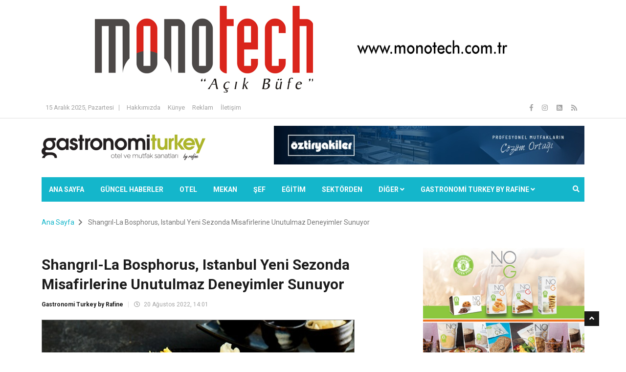

--- FILE ---
content_type: text/html; charset=utf-8
request_url: https://gastronomiturkey.com/haber/shangrii-la-bosphorus-istanbul-yeni-sezonda-misafirlerine-unutulmaz-deneyimler-sunuyor-h15356
body_size: 52120
content:




<!DOCTYPE html>

<html lang="tr">
<head><meta charset="utf-8" /><title>
	ShangrıI-La Bosphorus, Istanbul  Yeni Sezonda Misafirlerine Unutulmaz Deneyimler Sunuyor | Gastronomi Turkey by Rafine | Gastronomi Turkey | Gastronomi Haberleri | Gastronomi hakkında her şey
</title><meta name="description" content="Shangri-La Bosphorus, Istanbul, Eylül ayında yenilenen menü ve konseptleriyle misafirlerini Executive Chef Giovanni Terracciano önderliğinde nefis lezzetlerle buluştururken, Shangri-La Circle üyelerine özel ayrıcalıklarla kaçırılmayacak fırsatlar sunuyor.
 " />
<meta name="keywords" content="ShangrıI-La Bosphorus, o Executive Chef Giovanni Terracciano - Giovanni Terracciano  ,gastronomi, gastronomi dergisi, dergi, haber, gastronomi haberleri, haberler, güncel haberler, gastronomi turkey, otel, mekan, şef, sektör, mutfak, restoran, gastronomi sektörü" />
<meta property="og:site_name" content="gastronomiturkey.com" />
<meta property="og:type" content="website" />
<meta property="og:title" content="ShangrıI-La Bosphorus, Istanbul  Yeni Sezonda Misafirlerine Unutulmaz Deneyimler Sunuyor" />
<meta property="og:url" content="https://www.gastronomiturkey.com/haber/shangrii-la-bosphorus-istanbul-yeni-sezonda-misafirlerine-unutulmaz-deneyimler-sunuyor-h15356" />
<meta Property="og:image" content="https://www.gastronomiturkey.com/images/haber/shangrii-la-bosphorus-ist_d344.jpg"/>
<meta property="og:image:type" content="image/jpeg"/>
<meta property="og:image:width" content="638" />
<meta property="og:image:height" content="360" />
<meta property="og:description" content="Shangri-La Bosphorus, Istanbul, Eylül ayında yenilenen menü ve konseptleriyle misafirlerini Executive Chef Giovanni Terracciano önderliğinde nefis lezzetlerle buluştururken, Shangri-La Circle üyelerine özel ayrıcalıklarla kaçırılmayacak fırsatlar sunuyor.
 " />
<meta name="twitter:card" content="summary_large_image">
<meta name="twitter:site" content="@gastronomiturkey">
<meta name="twitter:creator" content="@gastronomiturkey">
<meta name="twitter:url" content="https://www.gastronomiturkey.com/haber/shangrii-la-bosphorus-istanbul-yeni-sezonda-misafirlerine-unutulmaz-deneyimler-sunuyor-h15356"/>
<meta name="twitter:title" content="ShangrıI-La Bosphorus, Istanbul  Yeni Sezonda Misafirlerine Unutulmaz Deneyimler Sunuyor">
<meta name="twitter:description" content="Shangri-La Bosphorus, Istanbul, Eylül ayında yenilenen menü ve konseptleriyle misafirlerini Executive Chef Giovanni Terracciano önderliğinde nefis lezzetlerle buluştururken, Shangri-La Circle üyelerine özel ayrıcalıklarla kaçırılmayacak fırsatlar sunuyor.
 "/>
<meta name="twitter:image" content="https://www.gastronomiturkey.com/images/haber/shangrii-la-bosphorus-ist_d344.jpg"/>
<link rel="image_src" href="https://www.gastronomiturkey.com/images/haber/shangrii-la-bosphorus-ist_d344.jpg" />
<meta http-equiv="Content-Language" content="tr" />
<meta name="robots" content="index,follow" />
<meta name="rating" content="all" />
<meta name="language" content="Turkish"/>
<meta name="owner" content="gastronomiturkey.com" />
<meta name="resource-type" content="document" />
<meta name="doc-type" content="white paper" />
<meta name="doc-class" content="living document" />
<meta name="doc-rights" content="public" />
<meta name="classification" content="Article" />
<meta name="audience" content="all" />
<meta name="robots" content="NOODP">
<meta name="copyright" content="2025 www.gastronomiturkey.com" /><link rel="alternate" type="application/rss+xml" title="Gastronomi Turkey Otel Ekipmanları ve Yiyecek İçecek Dergisi" href="https://www.gastronomiturkey.com/rss" />
<link rel="alternate" type="application/atom+xml" title="Gastronomi Turkey Otel Ekipmanları ve Yiyecek İçecek Dergisi" href="https://www.gastronomiturkey.com/atom" />
<link rel="amphtml" href="https://www.gastronomiturkey.com/amp/shangrii-la-bosphorus-istanbul-yeni-sezonda-misafirlerine-unutulmaz-deneyimler-sunuyor-h15356" />



    <!-- Mobile Specific Metas
	================================================== -->
	<meta http-equiv="X-UA-Compatible" content="IE=edge" /><meta name="viewport" content="width=device-width, initial-scale=1.0, maximum-scale=1.0, user-scalable=0" />

    <!--Favicon-->
	<link rel="shortcut icon" href="/favicon.ico" type="image/x-icon" /><link rel="icon" href="/favicon.ico" type="image/x-icon" />

    <!-- CSS
	================================================== -->
    <!-- Bootstrap -->
    <link href="/Content/bootstrap.min.css" rel="stylesheet" />

    <!-- Template styles-->
    <link href="/Content/style.css" rel="stylesheet" />
    <!-- Responsive styles-->
    <link href="/Content/responsive.css" rel="stylesheet" />
    <!-- FontAwesome -->
	<link rel="stylesheet" href="/Content/fontawesome-all.min.css" />
    <!-- Animation -->
	<link rel="stylesheet" href="/Content/animate.css" />
    <!-- Owl Carousel -->
	<link rel="stylesheet" href="/Content/owl.carousel.min.css" /><link rel="stylesheet" href="/Content/owl.theme.default.min.css" />
 	<!-- Colorbox -->
	<link rel="stylesheet" href="/Content/colorbox.css" />

    <!-- HTML5 shim, for IE6-8 support of HTML5 elements. All other JS at the end of file. -->
    <!--[if lt IE 9]>
      <script src="/Scripts/html5shiv.min.js"></script>
      <script src="/Scripts/respond.min.js"></script>
    <![endif]-->

  

    
    <style>
        .modal-content{
            width:auto !important;
        }
        .modal-body img{
            border: 1px solid #444;
        }
    </style>


     <!-- Global site tag (gtag.js) - Google Analytics -->
<script async src="https://www.googletagmanager.com/gtag/js?id=UA-102288721-1"></script>
<script>
  window.dataLayer = window.dataLayer || [];
  function gtag(){dataLayer.push(arguments);}
  gtag('js', new Date());

    gtag('config', 'G-SSVVLSN141');
</script>

</head>
<body>
    <form method="post" action="./shangrii-la-bosphorus-istanbul-yeni-sezonda-misafirlerine-unutulmaz-deneyimler-sunuyor-h15356?ur=shangrii-la-bosphorus-istanbul-yeni-sezonda-misafirlerine-unutulmaz-deneyimler-sunuyor&amp;id=15356" onsubmit="javascript:return WebForm_OnSubmit();" id="form1">
<div class="aspNetHidden">
<input type="hidden" name="__EVENTTARGET" id="__EVENTTARGET" value="" />
<input type="hidden" name="__EVENTARGUMENT" id="__EVENTARGUMENT" value="" />
<input type="hidden" name="__VIEWSTATE" id="__VIEWSTATE" value="l+5U9lQS8LCxGUPfQAC9M8wq+3cQLEfv99010Rs7Ir1vuGXg9y0XDCkHZzsoM+P4YtStHBylAgvqgoJgxpEE3t89eiOUZwFkmsqms+zcJhhGWbGNZ8M1ecoS1/oCyEsiNN4KjbfBbWW4K4w18F/1NIp5h7WjibdOgk+u1rwCnt6BikMVvYqJ1qjHM9/r+ASfxriN0IaTYS6Q7e99IRkCJeuI1C+DFSk1OXmaXRdlj0DISiW7k9uBPVnMJTD9kkAat12NIyqtLtVzQj3rKGjiKVhR++iMttJ3j0N05swTPOui90gmaxnxSiiB7CJaHggcEM5y5tviHLe36ba7MdAN6b5mzRm6iiXqY5jQ8fEeMfl+epvHM9HhN/Rs9qUUNc7cOIQpt2ypeYH7lNsyktbckD2W4KQLPcloOLJ0LlSu6XP7b+OTOWnVOSlEZpGIjb2DJq7HBFrEoLHR+Ya0/AKuwStoFwynico244D8nl1Ee9UpWS71gnMPZcDX4dRliEIzrrW9ffV4UqlUE9mkv+efggPFPqkxNQON/t3Ht+ROE3Yk1tDh/O/JET8Gi+zI2KNMuBNhwBHewxGjFOB7EDwqZk9vvsHCqw57uh9d0Fxq+FLBJE7Vn3Fz5tJ47epzp6yQ8ezh4aOpOS6s51z/NBeSbmy+fjKfEFBjXovI+jRsh7KOoN2MGWlmarQ59R3FFHfRHyET9W7VK+bfwpPqH65TuK8kTCf8c3pq7RJFByTS8ud0kGuSvv/rm0DuKr7/mCvJUHNcffnPhZAd4cYE18MGe0Gl+LQALOzwSK89JpopK7p64/eROLQnMWNcHLiF3YZmi/fccgWweyXroWxjbIREOUULaWJzzhDSngKwg3QT7mo4SdbeZO2cDccg/9ipQlFKWOwKRkAv2Z8CwWkukzHP0Jb1izF+OrnkkgcqXUtxXVAZemtddHZ1rFf6BRxhfKStKZjpI3Zt5M2nWuyWKCaO3q2q621CfMjh7+fSAj3nzYMBTxDNBMrJUQBhkY3v3MY6Of6k0wm2sCoKgsJAYFuA3+iJ418lW6KsQivTEC/OXZdx7zaTSV4BYqxT0QlJunEfwT5m7M0kRlU1DD2XXbS9lwzA/YkAWRksAtQ56wdcjSm9Nxo6+SZPFMeYQ/O7GOldLFhHi3MXDJ2PMWKaL0wmRs6F4yEyiKe2syMNMN9d/DSBk7CQxQoSfdpC6XcmSFDYBG6clRV0ac7/HIJbX6AzuKfqEEQPIphFXLteZMkD1/gVez75xXEIi0ZnafAk/fmlDv9SJN/vYX1reBVLgpY9OebFb4HjsKO34o2deEWmtpgrJyOaNk5uaj4Jw3nuWynpVvB0EfK3tOU5nCVV7eh+Zx1KOHkUSNGGiWmSVM4QlHe1NrcuWAbzerCxjp2zgfdda3TU/FaTLL2PzfSU6+0lE0W1G9U+53WxnXtCvT5ma7NAgbeolFAas2R0m2c8v4p3+m+6XZNOmvbtwtOYk6IngluCip/WliTMFhynuyQG6DvivIrHjF+Dzwl38f3PbvEo7ZvGdgf6SIsvQAEuIjk5y4luY3yrNLQr3tfHaJhFhhhP1Rh+cONZkdp+IrSi8iiRFEK+F7x/wtRwlGne1xS9Qlfof9nP7Jn4cDZThpNLi343RGr9ElbVLDZg+Y4TCNcaJJQnqwRdgJWy0t4PuImPteE5nInluJJc5JacphtKamRwqzRSVOL2zdjamU569VJ2CceSF12J/B7Kqt4t4hfiUQ9VBYliY80vcNdie72AEfrl9LkDzcXFFRYnmvwXqtqhluceKuffhNKzXIlKTvQ5ZtEzWite27hKoHIk+1VPIRAwUzxEmEwh6GWVsGOOkvZzCGRZoCjEUVig2jDJKPej3l3oGbEdYSTRhz+m/9xBJN0+DGHqO+kWlY4a5qSG2nW4OJhHBK0dM2753bcB4poZpSCFsIHS2qbOxb5S9KQ04bKLdTJyZS/lSTUL6jMfrft/51pamkNJV3X7Efetiw3+6kFuIbtZyGaZDLNIIP6YoGX3AAH6zvbyYNyzQISCA25V6kSbO7InCuK0ynVasxghOLhARYYA/3jaFcrk/iJOYXJtN6GdZE2NX48rSeAp0mse0fihXDSEh2RdY36w82aPYC4Tu+lOfFmufGGfoFKjqWpMYbpeG5tx4hDNssiD88RKw42XwU2vnsSEU8TGJDH6rKOoTZqdu//XHtHmKbUwqVmTiV9IfsY/e7qZbRgbQvbxODTv7xH9vuX4n0xIo6DEt19qKB3i00jVzwi4wIRN8TeecN0aRTZqb+YZqGmIOQ/nDbwKgSd6zDMGomE7zU89FAXhCNkZdMPt4/aGbc3hNTuEuzCDpcXNUFM9dyvpPLvYB2CazHsnfwlM1nm5uWXee42YAuiG36LFOga2lsOurxC4PWqlAM2gRQ2iLDQdBsujRJAdNUewFtMVqsWRemrsGehi9P1PHUk/aeavY7tGUMD2i/wxzx3KcZObC7vbDoFcRtsE7MSdCPh0u9A5eN2Tbfas2f+NaV8SeGq8OI/n3lq4GNfBa/7bW5tdcnVJ4TFsdv4A2UXVPX7GO+WeoJyEVBOrhuSazGDh1fyAtPlXP7ysEOGz23SWsnzp8I/7VjptWVhMK2xBHxKcALWwdI0HEGvo5sfxyT+dVoRGMjKaLE/M/kKvcDS6+jO2J8XNHGYm3LkYZUyOdy/K5G7NarPvSiwjhLMap31uAiH4IIeQEJYJuS8wrnkEVPmBBsXZKhYahdanYve13UOyQKipzhiBTdHZPmp1pxcbBnybYtZ6aG8beYEl6B8dMacbVguGlbUUUkO0WDjoQ69UXsgFQ4FMnJq4ze07INhZ77LocSGPu9R3+9R/qz9rta5MoMK/UT95v3gMLuadstGz5Lkn6A9Wcw0tn0maunk5ACJ7yP7lbbWtAa4pqdqbf7IkTEk9TVnY51lV7OGqHA20zox4f96sYrOJ+ojF1hczgxzWlyFhWcDjeB6FREOCuNUvjScj1Ydt2nm03VnOMjM24IdZjb3gFrUZk903PKJqBKvJ/lMF68S0MigXEhjBuCebaZoKuyFfkiqSN2w+pUdya0IyxcDZao39+EBVw26WYygzf7paBt55CNgvkas0rPiE/xs7V3LAszSDpAxAgmZjB/ikGOrvd7l5dhxRGPXfJS1cfoWJcr6N4xCocfv/KMQ8iV/TRUA9EaI6IWYB0EheOuNUBcT+2BGzQl0lMb+3n97nEKVGHhr51Rsqkr1oPI6UF/I/9VmyQPze7T/VHiNR7/qaDTt0icOj7lH1QRvst64LPbtxFkJ10FQ9+6V3WSDq485LKKd/[base64]/DvG/8KDnLPw4J4Xcva1NMNJ+gxzJglYZ7Ql+niM/H9VaFzs0M7VdXVsN+tH3FrECo6ZgrlGmzKoMsQ+i4r7upzmBsmXY4pTAzAcmdY/fOx4aYxrdjDPvNp6wUS/5R1fOU2enDdZsl/PiwGksurwXvKddptQaKAoilkhjbMp+1vgHfYTUCAsbDm4sVtIupbtpDmHdW1CEW2h8OfCodZCGk4PhDAnGcnu3gi294S2Z4SnYLQ2PSOGcKLju9FDXEuO7t1/rXWu9/mrGa9sn9LHrttsV7RT7xN6Qk7HoduLO2kdj5eX/9IyDaDLE3AM8H39YkhFwwJplDNNZTyWoLH4kuE6SxNOVbytP+wUd1FhOs5cODo9taKDmq6w4z/U9LDpA/4qUKzpRaDkZ2ffqHG0UYSrNRF6UA3MW50/v1LQ+lacLGqUHST1g+EbJwwIFiYDtP8md562DKwLMhpdhAodWuM2MgBEuzImU6lSi82jY5XoLXCg29ao1TUr5gnQt8k0dnCokyRMegvvxNjB4meEzD89WIClzuJkcf9HuP5kwljwY5cC8aT5QMqEVx+ViH6paCUat8CKmdP1lQ5R1jnrAn/F5kK58bsNFydkFKbNB5fSqB3Vg1+pc0XSJAPNLYGiMnEWGCqnthBLVGmxL2tBpYZCA7Vc1gtr3YbWA3JUChL0wT0dmMDUDLzzEliiPqqinsy1j1M902il+YxHB+vGzJogPvvWOHpUZMM0KUnV9a4gwXbksXptfit1uz07rh+yMlwHsu2BnU8z7NXGvwpZ/lTTU7TjnSNcMpcVy7f2UDeNzZfpzJaN3SmAeR9OMYpFkXjGugTDpVCwt9ti3C2u/yoPjh0Xhuyrs7s3veznCevINiEMhZnjoEd9QADe/mQ4EtG5QvYHDUDwvFWmeEC/7Y6I8qIM0ziUnYOXVzhZlnIduBSqJCU2O5GJgVlUQZHPl3EmQNO2x95qkN9Fkk7M9PT9GTbgSXpKXEUKJ00i4AS6xQQpG2sGrmIS3M3EfrT7TGMb6tfm9NX2FuZaZvpRPi74q1XdKDrutlxQV5/y3tqsNUwDcE+nPL4/IfoKHu2G4jazGam/7nygZXG3liLT0bJHGPTE+WHsIMrrsbyEq38n/UosRrXBAuX9BxZLZzbM6ePxzCL7sgJGgVSUkMjrjgmV/la/DTbjPIJKqL17bvWo/[base64]/[base64]/HQMKVmvf+qb9hBmieMoL8HCHjg35OkfZHFafrZNaFVCkZjmHlMWzajEJRTh4mGVmXWduWfErCp0y8ifYGlSpqH6B5lJvgxcW3IQujCP1+NWXqd0813Edpbd4zIUQzeZ/x0rEr1Oqb5iPyNlRK8IQbdsWZqHyxeFwfVy4nTwWACCSd9Q4NPRDkdnoXpBqOuA2UgS0L3soTSWqWk+RoK3QY8TRwkORznyoN/M5fY1yjGzupEEumxZASkT5Tb4pG80UaRtJT5CiHhwi7vTN2GlEou2/Lnw9nHWAxAIHaQoQS3ql9TACHHfAwH9HR4g68fvE/qX74NgxYHGX9syCTa7XN/SYzH0enodw3lONOxuauieC49U5Xrct0PW4xav4jo39x+BnKDs05wPCG+7R/zK6BThG9p9WlXGvLj6M9HHPNGBdWz34PvJLkdrbr3FogkfF7la3hCzq9bQGzs3oHfwdQDkewHtzrWHOsQENX76smxoJ5Pt1Kr4l483rVRsQDsyPflJX1XdNkOxv+PXu7lw+2eQozhpLjog4gCb/gim5teHzdBGehVNAbHP1acq3DgYaFF97pAGeS4FYP3uemRZ+J+fKqFl079g2KMHYAZGLN345484dObw4C7pYIKFqiRuM6P8fFYQxtnntlw3SQb9EhaeZSzHk4Igw977KKXdUswACLbKKA6Gsl6U8AmGUF9+jaWcMMeQVlFTD2Krvnmw8vmPGiE/wscUAf6nvS1mil4Uo95e5djVb/sYZCL3+xncRcj90IuTLoejV/dIWZAczlWXhT6GCWT7AHPxnmudFmQmx9x+IAlM+weTkTKkYaP8vKCHgN8eTWP2pOYnKBPszFyUhtZrvGIE4JMNLi90HQxghOy/32qs6NvxxGiIVCf72OiuXDDpoH1AxKGd818zEnVnEqUU+uYgzi+ZWMXxcp36t4iyv5PfdYDhwAGZ2dkw8Aia9FeHM5K/XAW4SbooMQXn74VpgQfFnSjDPf8FUlSGnhcS2yJKTGSACxiVeNnqdXUuZLpHna0Bpys8i+K8dVJTUv6f6+/nWRH4BwaKN1dBzujUSl2fd7RppnlrXWTvc/[base64]/3eN4PL15pGkmvZ8cuWl5L1F3CyK1A6XzvVabziSZUyz3eVbTgbNjHB0F5zYLRgEy7xpuVRyXscs7Y/S1R5GMnbYznfCTDlN+6A2i7iLMgzwO6pQdwcs0aAbx0aPtn52NUU+n1zmxGZu5d+jNhlw3oJEyurr4rqxTG04RbDg/[base64]/[base64]/Jy6MUgrLMhuAEuqBwXqVB+r4IkSSlgA/KksT5XXfEjpP0xTD/JCBNpMsOU1WfKkEAAd9lFUUecp0YlAtaPjDITVZn8A0DJobDLP5Zj0WO9bjkzp2B3CbEsCukO/MwJwDWhHV3ZRgHe3fJCZhcANm+GwIyOkua6Dwaynerb/CbYyld8+sp+R2ID1JhBmCwskM+TWUyOxn2lUlnEx9Rtn81GcgliSdwGQMARBPk6MZx0g+PyRZ/l4u/I8cDYSXVm1yzP1GTbsCtCMrflEO3umitJeBMiDk27+gFWeSi2zwcMg1ym1023gku9uzBgVCfMzvxjzCffczNHImCyQWWWxHBEyjm8+4xjsGjYsyTndCgN+JLhZZo0oY6iRTOTP3wWEynG47SvzsUFfO2m/Hv2ifl9IkbGnI6Vxm+2ISW0CNhe0fbenJ9zGbHMyohW/erajqNNGr/PHOyHYM2hZNZ4DHK/BuEWxY7qV67Fp613a8GqR73BB2yYGIU6JWImsbkxFTNFcr2enxEcpu490g61bmwe/nzMgOKjNkl8M3cyxOSUDFdHV9dGMOl265B2lhsI1UDCZccDAqZsrpITnXNuUUMKHSMG5ZSeiEoIXX0gDmi2AMaADi3QvHrVtuavfedqtNDtxSBcU/FE5Qx1xCxzN7WaSU9+4ZOF78PX6kiprZ2iJcTEXuZ3mDrryxxPx6tOlHYOKYslBN5AEnaF7gJ4s83ZCbO3HaRFd/F2ZN5XuPphoJ2aCAg+L6WlwQEPZWJW5MvbNv5RGRjAUMjYT3fsG5+pgW898DLnM2OHHSH2czwFiyHCihD+x+XghTDiVyWsjBh9MInHQoW3Id6/1SN/xi2NlQmp8oT8ViM2YXy1d6LkmUyxNiylrSGtiW7+VWLGmy/n2ynG+UEemvGPUvLAS9EmpUyEpt7ONec9R4AnrOtDrx4dQ7sC2MFOxo8f6yrBnyIZUslt9axNCfJyUayQPL5/tC5CkokXf/lzcw1ng/WoBB3yluT3xplhGfLAAwEzQqSJtOfAeE0GIYSBLcvPf1C1IDsjv7UX47RMEKFOYQwFiGLNoTMDe3ot0+yBuv2KjeiKVvgoYoUURTOKdXOL6sacT9yF44h6FLOx5n3AAvKxIdlGxm6jf5CfHSpVa/Xk1kZlDNpDMn+YNdi3VTikob83ZZVEJygs4E053ZA8pF8WdozXP5mufplAtCJNVOtrvDwlYy8y9NKIKQaL3I/Qj9vqV4zQcGJN4Eh53+UY4vblmQp9E7Am4OeOTvPJvEIfHjrcVXPoP9+29wyljUeITai09Rr9QrjCCyhuvIduLoPRzokX8Az5pdzRBrfn93yemJxOV3TrcAYYXQRhnTxuYMXNSrK4UX94YwN0LYXRnbZh/CTEIVJt1j+Z02vLguDLVefbLwkozhaUwXBE+6zfxjqvaKVnlczaNuefnaAtkf/BWNY3NiMz0rSbhqzmInEcRhX96xctoofByu2IzN9HloNa3WIJpPfAXOT0/pPD2ZpzSWyh/izR8JvQBYR0ywsWEMEkcE0b0lHLg9zQ/NtGe/p+/UEM5RR0T03fRRbkzKaQCxvx7Tj4GurECEFrsL1CJ5DNE38LQbkOBBwY3TBTcxgzj5PvWwMe9CQGdBkVI6FqjOYH5b8ttBA4Ud2vWoVQ/84n1LnSD2sXgncsE5r5RcTIDAEUj/FZHzACwD8HnGhuSiFlazZjp53lhMs43ZKsrU0rp+kCj+wkCC5m05b2T7mgo0Lz/Wx2fpmflCPFB+hcyJcD1hdaYowI7MOkimpLvOixIKAMKCA6GtdwhD+y+du9RvK1Pm4+/KtmgB68oVW+gJKEbgIB+qqDzWkt7I5lxzXqXSU3A6Y3pfn+6J51/Nd5Yk+SY/cmJDNJT1Y0evF/SZ8Pu7pwkee7WhgdAGnsglsXTxCzfXYynGH5t1mfSzr6pHb9xr/rK2i2GeFe9k6MncvT1wEGFCAdcRoD/4vmXzqyqBpGcIEkNgJTvgQjPZRYClzIFBMDu8+Sld76M+BeMZr2UGDohE+hKkx/K1WQVqCJhuZj/Xx1z5am1goU2rALPY7cy85rjhXXqaC5kFZGZMzaq/O1NGS9pZfitDmtjruMYq/o07MyvWA0fvgNqOCxt/LFV+vRWl6VkDBwXjEAktoy9e9wRulBRMdS/mlHTCTyT0eLBHz36y0aJ8X/N6iu7jhWKDA4zOIe27rmF+7vqUySgqzDj45/hi/b+XIUAsSN0SZrEaMoLysQQbOvmjf5crS4tQsDdJBDCrEZx102ffsQILBlbli6WOES4+7ArNxjvmIGIbvlefzJf4mXq8ANDcUok0NJJTcaeCF+No7q3YyK1sMXdJg2m1MQ6LnAqKru0G/VoSZDuRG1CmgrA3iyHyq52AJoC38c+xD3YMHF7rHQWTOhOMSBsNi5zBS0rkpkxWKZmSMS8mdc+/wOWneWL6CkVtp3vSuA8+0NpPo9mj9fTHu988/yRFjD/FMoy5Dd9eA1+GW8TpHI/McaREXXdlhB+NQNb7D43q1wF/Q0jV2kwAn5A+HJLug2L+4QHb7eq9L08w9YlupqNjk1cBOw1Oa65/[base64]/Csmrg2DWZuJjuiRJsyfsggD03GjN2EI4OHZKV6O2tbJn3S7TDQ9XwmU85AQDdp9JuHCz9Je0YtHIfEPyiqJhuecfuBnsJG4kkuAK/oK8jUg+2K+JJIanU3ZYBgQJLtTfitBM2LyStPt8AKt9a0aiN8qXvFwShSdkPyonBpeBa4S6CsM7NgkRiqpl6oC3SX2wMM5LeLfZqhKY7wn/6oZY8Djv61w5+kCKsOezUwGVMp2X/XlWWwin2XeWW+H238TlJa/Rn+sPiFhS4a73y3QBqhfFPqGLym5odo+FHQB13pINVZftL8xBiH0yUsFfQyeJLW9QDc9lCbuFwZ72plghwS0c7MULkD8sN0MLPrO43+H804L6Fqe5UkLgc5nXOioJueg+2rC/Q+d7ov8r+ZFFuMASLbJJbBA3IzMhyPpYn9oPLuW+o0EL9Ar1O7a7DwlA6B526nhoT4uEfn9cJq93I372YN+CIcoTOO7+bfCdE7KZ4ZHS9nJtgEy/qbh4SYY62q4xeYuKA1D0+elCdNWle1F+fioRx/bpcIKuZXtXQjI2lHSzWMTLaWdP5VtzJfm9JS70pjpXbD9RhQyhUQt/CqCxlC4HKFYJ050Hfliu/NSvbNjVKrIEUE2hqEFTRuOdh1wDWbHvVQmxotD17uY0I9WFEE53Sx5FlWIlpcroZdfekvhxMJ4kKkZ1mBhpOKMtFrX9B1m1Fle8j9/Guq2daaVN0dVnZOwW28KHh7bFMz8LtwNRbevMXoLO6uap5KruMoapROqIWQuaL6fpGW1DYe1wea2IQe/c8I+m9Sx8Hznfm2I9jjoqmZBtLqdT1tFtNfAzC2bMoiNkuzO5stSz4k4Htkj9kEuVozmXpouERNU0J2upx3nT4L6PMylVZqq960paC24/IubpM2wss3AZ12pLgLHEW1DO1gCCbRF1UvmvhMG3LTrbtUnPuX3gF88E9RUzt/xKhPiGr2kR2/zea7siuvasRM+TxQHXpdKdQUvZUR+U5NWojXJPx/O8ieWXKS3L/JSo12JmusMUV/R7iqnNFPUlfhpdyZK6bet8S2L4gJ7r0u95UduouWRwOQvxtPj+DiBoNBc8bxxLoEQi48ljBKUpw3jGqNMUDptvRgSW7jvYdJj/l2NSbrbHdKvOddzNDMFSvQNLwOm2nD2axSIqqFU+sMW5zRSFuFTJZt1sHzDhbOttg4IlrUJ608iKEOvdnT1TuyCxiXl2Su3jYDiNjlH+iXvxbUyt/Y9jYvAtmZRpuTTTD23pl01UJXg9zFtPHFjYwduKkcvcdMM8rjDKx5SZ0zia+73AuaS5PydK3G4KEeDElSyQ4lp7xLU1/J23rgEJk+Mut34rIhBQYmdoDzf6S3h2ULXFS47JjL05bl6a4PnCdqj67Zn7CnpEYcPVJXEtM7LhI5BIS//Q1kqE5Uy5vhcN04mIpSdVUUtSr6qjaFKS5OyhTJnexg+PsW2dmnxrNt/lgD2pH8E+uhOOi0vyBk5CCbJiHToYzdA3n9Z1o+B3jOOrTodbYwT+eEOAoFxQFma97snBTb/EPL/79yqsMuL0vEAHbH/abN4OtD3UM6Goa3u7iMQPhYceH34ObV3Fpp68DXlgu+KkyRuZ2syUeMfjUjZoDzvvre6qcKO1B4EU4yJHnvoekCDJ+08xWtLXlhkxjovxJaZ+0WDWp/dM5nPUQ0pP5oMmWHei23HeEArFgihUcIrMTfBvdNWTQwyNDWxFJz9JWJZKZBPfjnuHGsCwMeUg1l+ZG5yTqBFiWCUhMM/kiEgrUw8igyeeC8L67IBKxYrlU8SC0zp6rEFksPMdI9Ex3Cxd6SXg1f1Bwd58Q2wRxzj234LZy1P7nCsj++G6sGN84r+sKp8i9voml6gW4PakPbjEWj6K/a98OPQWbOB+W3Q9S6z3wnfJQYdLZE/K42YY9xQmZQ/XGURRxKWUeW274SQLB2OpixrI315zF4AeaBfBS69uQO+Y8Ht+4n3Am5PlXMsJbgHtS2/XtS5SfR8NJn9PpAClPSQlBbfKjtjBzUa6eH+zh0zX5C/9gD3Xw8LXjWVFM6eervnvlw1iyWXb49vZuZltDUbqjhZ7bDqFrbOwEjeNRaGA6BST0zlwhHtrAlegLvSgiQ6E49kj/zjHmKC+Sq/[base64]/1MRFG8E7RXUDf/Y8393cy/LU5H04p1vx4IU24jWCfUQy5eDUqj8Dtt2MG3OsOnQW/QvtVeStSXBhGRxm+9lHNXu0TnOIJaqaboyEl8i3enkGMcZ9TAi/yC9hS6nvleQOCBS66EuEdzTowQ7sO2ZTjMUzDByhOG9fe2705WhdLT1Rqh/Q/pN+cQCW33d7MNtW7wegrKDm/qExQjSKmJ2VDkl3xVkdlwts/XpSwWTDXPOPw2leKQMdN5hAmSaXJecSBKjrj3Eb5uF6iD27HsPuHEOQJkaAUMDBE784P17oOnDO19CvYepo1cjLPSu7UCo2P3hvPexqMWVZcj9xBAMg4Q7lgwYWGZ1xXjtZ/NQaANUR0JzxZ/FELQOWMdunWM3VVTW59E1gjUuLuCnCxCJ/2uhUKwSVOUcdHyJwMYFSTIlUeIQSAjMulsqXerKhCfIhvrLAIblnZdB7Fut6go920afyosUcAiXKszsEj2KIDDDcE32OOUWbObgXiGuaVAh+4i1CTNMa5NSMMLRpyo9VcInabuTZu2W6kLbL2rnNGPbpTbgVaYk/yVo0TSGDnog9Al4MLhLvhgmuArSsreEX/saPwjK9Wkl8HIblHklk7j4yHcEcq1a2h2PyAjpTr/HNZ+c2KOjCFG2iORoZakZi17VZ3cCK1RtzMkkCRA86b3PImIrWtQjKaYq8rHfStyy8gbCgwuyTX7GsEciGR/75+hO8l24zJV9lwWYwMtfMubDriBxCEoNyPZ75IZmCzNNmKc5dvnxknvGOtPfgG9m5ZcODcSWszyS2UxJ4YkexHpoulbpMnjplvKg7Fm3rMQykQ13jpgD/jDgP+PVW+CZFtp98szCt7M5H3XIsC+jrAuTiUfjK8BiZs1xoAekjXOaKkIlWoWbQ4GxzOGXS6P1hCAaOLF/XyrtxneU6MTlUN1Qqesy0FG5U7JqtBvb6dM9pJTpVDXGPqsZXVA1jXRMIIN1igPAMQSdOoUuFvQu8AN+9PFUK6+2srEd1wAWOaq0UHuOT8mm477eFXS1S+F1g/KirzkG/Cn1FgBII182Q01Y5wECLUMO/45tbjijUuMo2u6zGB1WTncUHVcZRn7XEjYRW2Toj12HBDfqNWDJQ3R9vj+QtSOaS3AuZ15CpCSIKdL0UvQxqPFdaqPmaNMD643SHmQnmFurlxgf91txZNQMtYDbwPVTOCW9F63TxGVn7m9EntVQ3YDbQv0bHqRV2bl5W4wyOcr7oV+NsVUk510Bt/Qybc66dvDrmeTf+h/BegoVK/NlkA+fg/QtDaSeC3suGbLbVIuXYsv40x2ot8JeP5uLL6Lp1vv0ciiPZwKaX/jXA7AyhBlQFlMnxckuqZei6ld60FgzNumWaCuqem4Ui6fayRmXb5rmaEKjO0w3+kRqhtnnyi8X+pM5nKCdZsmN7PAbQNEyGBBfqw+NmrbZ/+3AAq8iHt/2QLo8NEk+C2JDLsCzUpVE2YTsowJ64p1YSf/uXIofXY5/ErFvYjFvpzfls5omeeumDIwiK3D4iYWJcZllCFBBcmWz8FY/80zM3+NNSQuEinzZq9IBDOx5naJhu4hrdCw8Gw4Bo9RH2HzsZhIv7hOHaIBPPAAQ1JAshndqYEW7ZJPBCa/fxvq/oyO4yR9/KFrouO6zIEZ1o9vUqdDB48Yv4oaxc1zC9bnANtpzl6DniIA6gozS3x6AiScc6ftNjtX5O7UfffXh9uMRWE8/DTwbWqGtsT2uXmjLa3nX3UcY0HTev+jPwP5hOWFWjyN/3Z3JOTiaZFDeYmuAyr/fYB4vZtkBH0z2rWt8P3dLlyWwz7UaLbpDn2PPNIX7GI8S+zz0vrb7vhiqRQ4ANQPFv5hy+oKEl/i+8T/fdA47itU8Zt2n36Nb8LArJFZh1PDA/[base64]/y3G7R6TiLc2g8YMBUaf+rpluUr4zGaZslKuXn4hko0zWnuBuyCFnasaUip3V8MQQnkNNi8XR7ipCmi2a90z/EOXB2ehCPN66jAsqnT0WSjVdy7Qmag+vwrz7BWL9j7rkXVRf6pZNF3PaXHXafZ4o+dIEoz7vt/0cjODE0UJMB1fn6ieFPPmo9RKqilvv1VxqikYxg72A3cEAJ1Asb/GcYRDE/YdnNC5pTMkkOisSohJFFSG6uHZ4pySau3efkoqW8wcMNq8EqxJftUSsL1NrnQCz7+SvR+vnUUpUXFISUI1Vb7Af/izWBM2ZII2kZqjuHtUFtJx0jwlDkRDtIdFQyXftyQFSh8ARG+kb9JVSD5fciszwg/YLSIH9qYlEfpcKkiUW0SREc4Jcw1FYwjVU+dZz/qoV5O+4PtgrL4ACpBg+5VPkIYTmToyTRi5v9o1aYkXOMJAcRoS3uC/aIT/AwemeqefilfEo2m4yfXzBN7es74KWLwohSdkOfVyEMf7L/RI1u7+plj9I0hIh+BOanko127N1xZiIGBIGewansjEp1K1+eZUh79x6u/[base64]/ftPVpcnlny3yD3q1QjtDqzsyI8qgCsgjVKVEX5E5aoRtAbZs5VTbR6+Fu+p6DPY5x5boomkskPbBodv8J81a1fdkrCAG9zGNkz5H6m+w94dyFrm3PNQkUUGKeg1Fn3/SuLSvc9kvFs+Yv7uCkBBZgAP5SJT8qJ5cHXbasMgPfzfr3Qy60XafidDcLRcPq3qGLlJ4z6vYNdryP17stODcWP5K0bWLubcG7QDls08AINR7WaEHVRp9zY1y7Ql4cBes28henjVISaxXEMNnWMWGO6NG8oSTGaWfGxCv3/Z/ZG7BE1bJQpGN4ZhAOhz21+t8Ha9DG5nTis0BHnWl3zLfEN0ttEt7lYo27rGp6CIeYcWCtDtiFm9ilGYiT+aClKZEH4h2uYYSCsJLjkky07YtEA3XPu/jb75Ap6i/81dyotjRzwKrqu/cutK+jWbEnwAVWOp84pX8tIazO5fQg1x3TRqGh9FB4nNN8AFNzvHdmrhj1iyf5FHWE8pHmTe9rlk2iZcxSdSwgGLvPGhcaLrKGLqWKxcQ1o7ZhhOjOEfX6VsBHjTBq2zB9cSBLuhaaCJUEuEVGMACHgzkMOn0wJWgKsMrVgiDla79esuqqjW4GmVZpCNSwUaU+h/LB60EMOeoqr/RGyhsnerEZilB3G8/1VssoIIFVY9qGfEZ5lgYSYYOZViC81D/OK2qexBK+StiwLHQPMNgB4SpF/jM7lxJwfzQP5x/GXe1ew6Hl+dAnUdqu3MbdJO3lduSQR6NIxsScO6CZ3qkVsqCsUpgU0SvDS+ZUsPMFrIiOwgLf4QHH/CbQ/KvN/IsU8zLVqw05kwszLzK7juftv+biCqtuxt+k9xrSkpx/1jTNRNL5dbKIsd/KhyF09KPyunri8HzG3m1VbecNVW4PbsH/qCZ6T53s+bFZ4TNi7W+/Z7PA7uenr/+SEwv/mhoQSDmjD6R6h+eajpwcV5wGVShuOoZmneXdyUPvsX1Wsbhqx6PF9TJqTwQwnEvdl0nij52FwjJO4z9A6cT491J49xzy94VbZlgCaBixh1SOu/Zn/SC4e7PmwbYPq/bG1qQZTWRVt9J8CqSoMXl4VV+TjEB2Vi7AS2G7AzppxXRwI6mUPmVp/dJgtGNfBspqI5BEA+9x2Oc45Ric/LLRp3Ies2ery0ckxkY2DKHDUnfAygWHHCwJrx8j8E40WfJAnzxuKdhv4WOrzUH2nHoBkZGSwuBwqL7VMrSkcXYUqHCjY5W7J8ykaaf6byRllobNoVyyDJQnbkhXPWRbwbSzUsnJ/t5WtQpdp4kZSRmPHy3+A2QkBgrwRvJqnNprzMkmc8JQU90AEABlh7rL/JV4EeWFo2MH0nnvXwR9uB8QtMLjO+y+TUM3xBt1/gCRj4jOvIUYtCI0w2De66dvStOWoqqkCY9M9MCYBMF0bYdVEdBJ+bhhvEro91uNj8pk4Td60lnzHhRlK7QorZgppqZHdOdH38cnhzJ7C3I8JSH/B0b6/sz6TnhIDucT3pCPJ+SukdwSi3EwMplv/njq1OJQ7gOExfGvA+IgPkfr6hDhzfWhHP4tzwjy/3G238N1/pRIkq6PxsEYqGE4w412gtSDsBuNOIqtn+LQCsyJgugajxfRlD6NSiEmL9v7yAkfcicJ5HA/SMDh8foQjfrsxr3tblVQWGtocN91q1r/rZ7lobZc8ycbd0yzK+U3yp28y56EY+Z4oYY/69zd0J4jb+0kEyn7yrvyfZQ2zPevoyK4Hwi3JJnVxQUi5rrTC7Ooon9WUSgxNPlRrxuDULocqhB+eA67PGcJnKz0O1oGBy9nSmuktrnwQAMOEBRwji1oQ/tzgJHSrrdDd8+QuuJLidGGkWc+PVoexz8LJQiuhDCuq9xmREeSF/xr1eYFh5SMDbjta19mUFCzLShJz6NC/LOW9DEBYKxbMvEfhv4fKO/9OfvXdhGEpioOA7DddJKdGvbLosx4T1wGS2GlIFpSpcSi8SJ1J2ff/mr45e57bBOmIgEuyhTCSHaLFHVjcGbUcx8UFDRYP2OfyMrfHBiBX3ljOsq8Ov7ITnIky4F50qC85Ljom83OJd1jXMloMxz1iJEpdyzFV52ifCgZxZ8L9Lf+ObRTNLSDREfLBqxTgCUMdGQ87mpiyZ52HjwitJdwCYZ6/[base64]/0uFU9z57cK7cF1nbncC3T3jIlOcyj7Xn/wRPqDA9O4eBtrWF2uWOQ7/8fMmWouYmxKuf32Y4KPZGls0vch6/N2ADJ3zpxiNV5PtiXNDzNbtlYebYhB4OwVF7Of/c19LO6YEJ7NGu3h5RTYZ/tgu9qAqZ1snktOCmqS8RdnZl/Bw4HQurRjLnqNKtDekrP1z4PkoAunsa0qhzw2Xi0QtLt8eOzLWk77KRLl5VrOrKR3qXVFl2dAw0ie/PGChiP1vUSbUkxw6W9YBFzoRS9pFhA1IKktPuVHjA2Y/FanU3IUS6SGcJdaOUqAcgEmdFW4sq6dt1MSCV89Uln7ZHhJf5YxEmVMCj9zfZdRypVhNq4cGIYyxC7Ig5RxySn/PGFKymJpdoQHjUJfVUzaF+EgNx5YoqcrVN9UkiDlK2Rifw5T142Ej4G0Muc/KhJQ1nmY1c7e6tUjRcaywik5itqHuJAaeACg2fhOsMnwO0Eo12Jj9GudvefrwNZXMOgk4ml571LF7WS6ff1n3GVGkw1z/c12j9DQFpyDB2tRwqdbL8kmoFh+AMq9NN/3iAq3p//ZA7CioDdA+qB+62JROn8dEO5gyf57XQxDIviTSEsz2QHLndCHNnKvZfqVlBqvWa6WPVgKFmigBSFJa2QHm/n3Awa+vy01+x3q2Oy3yOG4VRi1Qtec01+VeSMknGk67B9JvBLuhmfJ50OuA5OatzpECKCmD6YuQNbagZDgIu4y60Y0tqvJd0NTGS1bZkhcWrIEOjfJTKK/6/bH97AUy0Zh1EMKYLrDP/2wFeXuhP3Shw7mCObS08KbRkMZ/im5l2BAOrI8gR7bPDwV8s0NdD1i164DirrrJdNK8Tp5MAWFtqb7yoyDWx4fjJwO5x8L/svT9rVxndaSVTQOdZ632BCERkc/[base64]/JTsBbYrrff0sIiprwfHzVYwUkCzPfPiSDjpVuMGzXBI45jbIBkXyz3IxmDR9F9LF3qR5twSouSA6dHj3bjR6FijV1sAm5K5m23kn9HqAtRjBox4mCLTv4DEQy4wBZJlG3t+TJbWn3NCxf3a7py/j5QXJXk7z6NLC3XtergkFvbTRbhwgkLN1ATEJug1D1llLEzPIeDR6oCH99KtU781eTh8YnYh2+PHP9GtVkr0LaRvWjInv/O8L4FoLjRcYfaCMXfeQ55yWXyg9S4V5wp0XRzyZrrCCiHEVQbKh9ESEAIA8bWkWzoIqDphLZLjcnXqgOfFYMTOaydlIRPUcdUMxpZUuEiiK2XlKqlNnRHC5ECTyP8Hpy+QhtZne83bDvnEVNH+KarkKW9j3AdMa0FC9/ZAkoiY80kPV0XkmU0Q//ck/OWsPfnEtJRgVtV7MBlRtTUGaVJJpxakLmROHVEJ+Vb74peNoBpDWEYs2CJfF3CUCMejoqDMt1G+vHukCeng6xoq/AawKznqvPxPEc/wOJQaJX4/[base64]/YeP21+zU19lamxxa1ywRX+t2Qyx98flmdo06irx9RW8fvH+X5aEvKkk6E72YfqjmpmeC6+GEfrSUbMrWQ90usRst1fPZOC2Es2PImlZVa8OjkzsN+koLg5HjncvdLtTHA5j5qg0+s/vNEmsYXpa4a43kjsEq8Wt9Q0N30+1dqaQXQLVhpxgP3qshmem4sSBZxskZBA2D775SCn8Fx+vsGsMK3pl3xdhW6Oz7Bda1AbhKcumGI0tAl8EjsmWZhzutsf6SwmYwU/qMA9prI5+xcXCor51U2rcQXqEYfL6NAX1tfIpJdU5LcUheRr3JWui4pYre2vCedf6QiyeQ0zU4KrmENq4eYGEknm6SEnBO1EHjoZTSXO7WcUJlljVUS+gQKK5SMAf0ZupsbCapEVbEdS3n+/k1jEnKenRnfxfAYjKS0Y7Hl6BydxJSAYl4RqrlrwX2SeWg0RUCQb+T052wsU+RFK6hRiKvXPnJPC6Wh9XrFFtMG5RaKoPMvU5rjFOMiEO4cgh98MzGHJnkMfHeBICrjWsr/4Sk3AT6jH4YnM+vW4mlQ+atCcBKqvOmoqrcMaMYW55pjUgWQATJ7mFp5uDWqF4OUraNwhqrv8kyyLdqiLJlQAaAjt6AFG0/glntzczWJuLA9Gssbx/+fJ9cpoXZZtrvLNPuEU4eMGEnV4q3bFcTTJUtSeAsSUZobACRxrtJ12Ltrckkx/ocrqpYt4r5KdgJl3g33VxdWWubF3SxzrJkge+wPomeZHZWB6JV7d+EdtWnttFRBodjDEYNdeLGcg+txcMR/6oFCpIntlIrlPQOLjUSIly9UdSixc22M6qowparQ4+oNIJKN8vwcbE+Z4wwoawjQtxBboyFk0AlmBVFHeekfNDKNxsUsG6wSgyCHtJtfUTGIXS0mM/ELGx5/J/Asdm4AOM/zZJfHPsDVcLgUn1d44Xm52h97nKBAVbhzzB6rJDCthlN24K+30Kdm3htJaVyUpWn1y5Rese2JtBHIHRLGbs0cODY5XoFatAf2UP1JSrKzW6kDnjd8zeoZmDzE5ZgvDOT6vTQ2sDxhOiHGINqYzwLzIVBhVrJ3bZkctWW+4xW6/nHH8Bv8HKOsLCDIs0pOFj8+KSlwHvagmUJHwM+mIzgo5gtQsOTndmmXRAyQ55BUN0/xT3fum99c0S8/[base64]/sSsRaqifzf0lVSziim0Ddh9UzAcLQOZXX8kUlmJD1EtXMwxjBYOhP8WlRxy9gJ329T14suSFJ5dArp3qCpGEjBD+lRsAH8mdVcVlgvhFugmC83gCMFO68Gg04W94rRh3Om+urYJL6wYODvMlTJbGoe2wLBU/2Tjk89UjlCnQ6QWR7Pi64nFpIs4sOV6XJ4z/iUEXHyigggHMlD9oxcMoCWAPrCYHaTEJhi3T9Fgt0icq1Z3BF8ck0Ig0KKvVTu92y43DageRFkre/VrnD4zPw6/dlNasEjCyxEcgX7aDe+S0ejDazHnIfz256YWZCjHZuCfQXsTe6gwgKw4zX/MjckInaFbRhH1VFi4DRSTOrl/yM9KCXsPLhu0cY+vRGRnJd2Ovwb9h3j2jv1p16m62oo1g+SsTQKDyMti2fdN12+kJ0qpVeZW6Fr00ng2NjnsKRC2GiHXbjr78/kb6r3Xq6l3b3sZa8rXZD6GmdrqFpq7tMf3MclgTfKPJEviJ3dX4Y9K/37F6UkbVTWNgFok/j6Y6Hu+cmzI1TVONm/pChtj0f9G1WHYPqoJUPSPQjdoPU9UynE6EXaJpSmv9BhB9y7x/[base64]/nzgLZYir5AVWUgr1B8Tu/HU7GvbNnFLTYzqDnSQgbqpnFA63IGappuhduKQL39DwuburfoEY5LptihkL41NtjrcFNNZdHClQB/Bkkx4Vmtr5ldYs2VvBaouKzMfEGW0dFw0asJ6PKGz3sVps5F/EUDCobx0KKfnxwepzl/tVwv1L6nPkw8TCYqvITLGQ/xLnkKS0U37GB+hh5P5aGI7S5n/A4hd5uS75ywyB9GKiRxopOrpEDNUnXdPieeb9MLA38xIwKWD5nIkmaYGyYzQ1rHpqNm22EITJHT/6haR22m8n9uXoTHEaS42FQjYoRZMZGwvYrRjDontTSrH/g+o5/srcrI8hiCYGRQGsrojay4qBQ6TzpuLHZtFWeN3hwbUNt0bMThe4kzZuKkL4MlkjvLHyCtPr9QebwVOLLJWZTzyjHl6TSojNxE42S9aX9bJ+eqJXkR4vcVNPtmVbtwdlB2lhpMOw1txkHP+Bs4RvSX2R504uZ2SCDAhcvAXXEa/PJW8aqSSgz3xG8gHtElENiB5ky/qfVg1v/9HTyjxN3it7/C+H0rXwBsldxsC+mx9G2x/ekl81nLtrKjczol51QO9rmVhxGU8ngtbYR+E+qLzN8Djcs3R170O7tCDFputiYAQgsa1Uu96w8AGt3T8+ltuKsPK4UlGAOndvJhVcMqVX1SlSEa73fKWWD0Xu8kYV0/1x1Lbk05Q1jZ8Lof9K1yWu7uuJ0sLM/dsT/n2Lhtz9tlPxkD8tl5rAincPEVhreRXAb35vI0+CdDtslxz1f5H/9kfTtJlbByZXYUj+3VZt7bMDojBDXtfDbv5NViZHGSr6zyguAUpCHORKVK+DfyVKZ6ZRSKPNhZMakSrgjZ4FOruIOSfQz2KIQwMR9gHaoz9SGuSDqAhxKvwxKh9w2BpM28G7CfAcXREcPgWQR7GK3oSb1C8uvQQLEcGVkbp3uNGruw7Zl4sBSa67Ry/tjbZGhWGdqMLv/O9Iyu8vVP3hAZO+S4rd+0Zgx5WXKYeBYRZrXShcbGtNMwrA1lCxlCG4kYudrQBGaPIBKkD1qsaf5WflQqnPxQAeFyrpBwN/MwefU9V6HCkU+EomaTPgEP+aj/pKA5k3dSyW/Dv3f3gKgB67ANxEgec9Im28erodtvomH9kKWv1NiAX9+pxiiB0i1ZK6/iolOM35uQ3Ut/N9gglTdiemtRxhv1iTmy72lW5vrk7VagNBaCnKHCHVfIAV5xFmXFGQnSAO1NDvTDpZyCo2Bl4Gz5RGtBJvKv3LgxyT0qTdQSgHH9bnA9RTuCcWSu63U+FIIHRGjcHyfqFeK08XFeMRaltFItrsR24PLSl4Qa2j//BNfeObQd677XPVqkiuZWyEbJxfxqXiRezR7B9Jo91weG/DvmfrW9kto0wUmqSjOkGH5fA8PZg0lIwBDssj4jJZREidWwdh+bmI9lyQPCEDufaKwnLN3ho4OeDZ71m/8pW/BoTeRSo/7EZgKzcmFSbsqQJJhm0aksuSBQbSzQnbgseuavLVSG+9/Qa1aW4sHghODrJyrD6J5ujBkDEWJFuNQuyIbqeiZxOTQFCouglLNZ47seUhUb7cVpcIEK3HvDw1yibcLRUjemL4rip5Uu4enbbZ0in0JQeTs6rVydRiYslcLm3XueeNgWhz42wxJ1vfyk7rtSYz6fwzwq2UR+tAOIhZXyzv50D/EhiE06yo+5T1SHkU2F2GkAsge0NYcEKIH2rpOpQxLTXqzXYcbqyCeVAMY5FRlPky7TYjDxpgodD79wGoPi5Jl6aGLJ2b7GY85m6l4Qu7yGl7KktraT//lxdnNwzoJ/LZO1bIoBGCF+Es8NcFHEHTns1BI9rZjz4dGBOI2rUbwxIXOAqpaDstx2Acxrn4p2CxpKMjkjK/Tc/[base64]/SNI2YIGr1vVOOt+SUJMlj0/Nw1V9ZhKhJpNvOTjKxIyBj1au08O7NeToP2k23Qt0ELdodx3ft/+ZiSmdO5cNNbTPNjtEUMiPgqbsogArkm5NmfspUdsBWeyfddyTtBu3xqr6WP2uXA+c2Fwzi6vWkrrwgMD/lO2Nu2x8ceFcF7NKBN26C3raDNRNJllRIgY0theYtz7J/nsKSrRfo9u3JnR0sRniEpwc81kPHTlkS2sIlziMdb4Yeie4AQoX0x3NMFJIzPXITDPYDbqndsTbA34UoW1VHfwlQs8lnDRK1T3Dg0u6oMs88xMoLfSgAx7KS23KMZWvz7+BV7TSWLl3cjx4iSrKP6tIUAZOESkfDlNFOtcy7Jf/Jnwbga1n7m7SYZvsnghjCornkjLKbffB1ZXt6K3upSlQ4j0GZBV6xZT7lN/jcusQFsTbCjd7DqBFDppTIvNaoj5A+tglOZ/wMFXxlJFBQu25/dfyMFAZUUykywHY4CgPsDk87n5/MZoYTaxf1MzVoWD+KkR5+N/oe5bJBy/kg1WXfGb4N2WZMoP3J/eHYf61CT2dsMNTkVjsyoYthloAx9dI5CYEzhgY6bJ99DlQDb6UaPXJU6v00swhsM3T1JnlTiwmwSq2RrpQM3ubYJyZFy7wySgtEPDWiWY3uQDlbPsKlxDSi1Jv+sQnbuSm14o+rfChA7QUilf4wugA+AXTlFf4sWCnrrrfnTgBdT9rq9u8V/G9M1PKWc8idPHb/MuvLimV31C7xwA0fAkmNEOPItJa/T04O62cF1EcNLT/FX0yN59esX4eyIwhprIrguya2HRJz89LNKh1Gqjxvyt5awoZa/JivewYFt173KyBcHZ4x9qAlrvIXUZHOcnFQUDGoJ51HR3YmnVHG9MlNGEf4VpUTichlWI9EO4PY8XSoby1V0flNDBSqo2/kXqwucEjf3q9SuzgLTprqHJkEuo7PlhSeyIMggO/YiFsJglYkifEmJm1W08JEBs3FxurEtYs5tREkM643BCDhGPPbt9A1Zi36HH+/bJXU1yReDckU4+QUvGAmGZJ0O+tJ3tFJtVAFg0ZK06gfAtZXfJnW8oPcDyiI3D04Xw+KsQ89fYgZxhXvLcE1V5G02EX13NcvCmp3cdDfU7skH2S90Y8rDNe+yUiPdUGVA+LJT0Gp3TtuiZFq5KLMSLZMLNJLonA9Bu/Ee2USI8/TKs4wdfL9PrImpdMWysUm/[base64]/kVW4v7JzVZnzubi/mEg4dkMVv9DPtgK/OKLrw316uwA/g34D7jQkaJOV2qcHmSy5qPmnJ+dJA7DtQJ9nZ3+LdjuSP75K+uCFWQiikbm3mS5YlyDiJ8Wt0aPI90UG/1ZpOL2cASuCOVCI3vWbrgBNcnAYj3pv9yIrRbsoUv8dWbQ1elZsXSFsA6An7IcqhgZ1RNS3I+3QotGfzewron7JhFy3UNAudn8oQh/bP2X12ObDMQ12YwpwGRwvEIthLsWbKSIyXE9fgcay10NdywJ54cMT/[base64]/39JkRUjU8sqt7LwUPaTJHYBz+1tEm48aCQaroQHQdYo0VTYViw2/PnouyC7L8swlUJRGuXxHtvUmhEmBS7MokczYoFUC2K1EpSZ/QrG0EOechBYsu+4NpkhV5Iheuw6/50sLNbaTH6JUEjMHyoMJ8cQy4OXbsoFSRFhZaz/mRCiPGpalQAfWzHH2n7kiKyeOzUzXtRQWBK/2NlfOUMbEaEhU6eZTXwn/nVugcwYl6ZSyCD4oKqpgWUf/Y6OdhmuZZeYSLdSvEVvlKqtWtL3ltQayxKEZF7uoHxC6oJIfCfxujquA1L1lXb8V1nb5IUOonHyWc6Ebu595MMfHb14qLCHscyq8l5BECzaSUlUJ2Fh5ej8FnnJB1zc4RUR/MLbwKhikoK5K0TJaJV+shRoTmyLzk3uHqioVqpK1tuL46+fnj+jc4UNTSMMy87xEZR0bYABGl2LqC5bnY48j/kz2ywcZCJPutGb7PwrlZyIBBHkT6vtt5xUm+C4CBiY1wCzEautlMwbFB4fmr8lE614r/[base64]/9ShLW5W4ctQXXWlIc2sVorZBBSmJIn1rOge/ZGcojzQ+EzLBi0+sV3kANvVhv2PPzINV0cIQobyK3uQOuSaMG2zAQWgqwC/FEIRCWdncHeI+gxf/Cw6xSJyQ5dQxpme9Wk+4R7w3OaMePV+AMCJbCAEZbBSt3EUNDpg0myIO3NVHUEIjr/[base64]/[base64]/wL/b+1Y1oxF8aLvXF91uPyJf/[base64]/Ew490MnqsgswsnjSCBtkBFq5PiT2SLpb2xlbhc8KKIs7Ygr/[base64]/DCYKGOrj5UnW9dohWiCN4/+6Mlzo0sscqLAIn00JDOdAT8+DaMYgoMSmVJYfhRV+dPb7nzcxIJMKxwO91V+UfUrUTmEDkWG3WXO0bEABgOf9m4Te3ozVgsQt4S16BgaXb0z92LDiCSwwnJv3prFbSLK6qqvLwb0z25y8WPumj4nhSPkuaH00q2Bh4OCIqx/tBUHm6s8KBX/owvstBjL0n6tQB0RBooBC4Uz0Ttyqrgq78ioOykAu5Z7Oezy7oc2xzgiSZwEHL6+tvbidpV+SMWP8Ol1Hf42HVfM/ToHtY2rWD8E0icvg9VzNNEnfboNeSzhBY4gOzDgVYq2Psemr3bg6Ij9gbqvgCHYnmZ6GBdIr+wGPEnvuQkAcK3ZSztgm+LutFjdsyk8fv35ooBxxfXAkq8NEmCFLcYM+O8tnwvAOFcYO2o1C+TPCCXc69lIus7EnzwnzrRpfzgsOhXVmbR1n/xo0SMQyJnCgv1olLBbHUGcvgdojMmO91QJ+XHWWKuVcEMIwJR689NN2grxVcEwaIFLC0hnbmOmaGI7jgW8sWu8fWGddMTNx6tFtkOxb92VH4itxCBxF4bfd8aepi6RHeOa37XI24opFHWd+Vhv2gvXjF3ZlSeKHwblTdQCq+eTn2Yam0/KwnJ0Z0TTvEQXG+YHVQ8dXzli76OuUG2MCkJCbt+6mnZsygEzpeAbRbdFIkBf6MetPx4V58AWREzMcWGF/3ryQtLtClzjFLbf4MImvIrTm2WRldXTti3mHSjWjKJ7KA+GigKFWPL1eUvrRUFgYk03S9TEwGAOOJ0lVJGuLggapUdDaRdIHISmM2W/PGz/1hgGe0IlJdTwbpjRH+7G7QMQ0QZkTLFyLKEEfVUPZ3gTvhZa4MnrB2xVxM2L8MS+2YCMQdpjoqSkdUNzT4LvBIgZZj2kXhD0t0c+Wyt/hf0cyhH1Hgi0cGOagDNhcOAx/lpNxSA8vHTUWQrLsAcLaBdBlIoGApoUcPOXEXTLO8YOVlC+FMk26GJX02oG+9RIZLHI+AM+TQj+6+Zt8wmAkEgqVAtUS9m7jq8dPgLWbbsqUiI5iXis8SDabxtAPUEyCWzABcjQp4fGw/AmBl/iDYgTw1sQTLEU1YqQoE12dPc7exnwWApdUekSYxai/S1cjizj5Lu2LKIox2TxAIxoMcCERjzZIGBCkfvvRcUJ5iYIHeCuCUqpAODKrMaJhwy/leyAx2xhu5C+10t9ZNTdCXs/s7C3l/p+DE9BSzBL9i3yTINzYjOHZt1nNPvEqGO/kLDaKnmMwUYvcvcCRlRM80tL3wnyoGX3wC4PzpCTkFZ5Bkcr2WC1+6MOJqX8Y0qK8Kdd0cTL542qNx35wbSUvn4j5Ec0gODBo6YrCAwnMUlGJvwz4vpObEV4ZKN4+nZpuwNvhsiA10uudoPcNi1nkJvS4g9WJ/DarNoT0kEW9tXU2prV8hfuRD+Bi1xtWssmf0mXTXVdVjbYcP35PKcZIoulyAvkE2gvR9i+l2ZZzhxvwE3AgxjNZqzfFX2Ew6Bs10LwjRhGFiv8KfXqUB3KbHRl2ctbU7PvtM0E6jqgnez5fS/1dgOMIH9fsEVmpWLBAyCKSPDJD+cBTKLwm4Y5VHDtaDr+yMctengBpR+7pUJDZS72t85GXhbhcQqlkhd9VdfbmFCsQJMYoj0pJ5DI1JV92j9kaIRB6pMHwZo+OWf7v8YV2b+bsh4D5v0K9jeb57TTKEjLEpVJc7wPI5K8QPGnlYAIuLcwJSizbWXg1/mY8CePL8lmscMmZp/Qxm9wWAZRaqrFNJmCVzwGMy3XMvCvX6R5R2A8peYiqVax1xvPTg1zImoHcI5v2I+USAExe8En8SuEYxx0YubR9724ZZS/UaIJ6pa0c/eVGPAtYVJHBAPji5Qu89lx4WYmVGfaCYNRElw/6/[base64]/QPk0N44jABjrOBcEps8yImhKSmw93nX/1U0AlUA/FWqTtvmsPv49hPTWUnVDV0iZJDmRQxlxkR2hM75rX2+zou4Wi7sAMYW5LB7YapI2O+ou/CYRMQf/KTobGuYvJcHZBqnk7jYRvfBkBYGtzMRBHsVzWiV9eCANR9WuajrmS+N/SQ4LW1noF1x5uZGQFF23iTRitmmBSb3FUtKzXpi3K7vmCNw6zgsAnQ7vrZ7iSuIHl1KK0KuwT5Tnj71tjWPzvOyEeml/dMpOvEHSTyHtiJJaRFkXlkzoZZlsMf2hvXP3SUeIZRd7qSrBBwOY+oNLyDXwXBC0HagSUxJPzvxGouzLVGp+3Sv63UUpWttkFJQ4nHE7XiYbLaf83F7k55ZietPt1H8C5XDnw0gLmB9zV0XR+wvXFmXQAFLhi60kfuniKdtAhLJG+UOokiYF2MbpVNjZeURpLxg/LyC1R7W+N/BS8XwRNeNM64YDzWmGjwRvDG7ZTdmCSfeUZHPELUOW9eA1bteifVjv0vMxIu4jPlXmA+Id7mfRBdFIdc6qIRyIV6BoNOuqiLp8/LJ4Y403pYmB3JrDvp/qWsdI1npAuwXaebqyzXrfIcSyJysvO1dqeds83KZ35xRktv5uBloTpqdU8sFbppwmeyC+ayx3crRKSvzRWW/Hdm+sDdg8d2swGhF4RjxXN3GpTD53VvuylpB0FGurYT8fZc/diszK34hV79xxpJvxRsLenWD+DIqPO3llV9nPAHkcbNA4xpSXVDvGNYya9aJWARtcmeGdGoVygoLo+BTowW7fBjQJvmyuLEBUXbYQ06V2ZYC5uYhgO4/iPFoxoU4apk/[base64]/ORhT9x6UgOsKk+GZKCVlfEakCSQXG6Py4/ucWSvQ4FvuePtOGStmdpndpxhZZdzIm6twtml9n2Yn8/ske6GaZlF+BmD2AUu2S4q2b3HCKi6FCIpOctM61XtTp+PrzEqej5zRewWbBrsI1iXBwcQ5QTtu12XHm6QxGCxE7c5Nmw/[base64]/sRG+cY/7bDnhpBhZ1R3ZmkInZDyD2at/Y0BuwDEqBqTkglv/KuAVO3uUmtcxLtVhsZffbP5IPjZVo16+h6J9mHntKEcmBdg8X/OAPIuiFmU+qqH9yx6hRlHfYUik1SYQlGHOY/wiqmEeU2mfRtrjKufcI1/[base64]/v9v6fmmwqdexiCrTxxpuXGKodajxfbH/alWjvA7bjO1SpQb5s+0r9AdY4bjoLpsS43m97TXiS/CY2FszPFJzmFpy0oBehuHydt7NyVhKUPz8kMPK+0HLxQHpMaUznsfc0D4lGeCKm/IGMVkuhkww/f0msVk/izm5FDQRNHovLXKsx+gE6TBi0n/0plDwMI/Njf0uCo1SXHYrJUsq3bwysoLSbOE5r3SCvAKwvm6NT7vB6YqFKPssmnFmnh57D26MrRD/Bkhg3smth9uPJR/KXa5S9Z6RIGHTc/WZP85cWXpqaW85eiY6qUU5aszR12DPlwev4B6bpLLZaTaBSCDzgi2f/O+jIuixARHyKczfqBK9sltcwNC2Yo6y4WVrxFZ3LYFL9rRP0Vye2L4DBaypo4rJS6cDXaXPI6FBzFiyg6ugrLCaByU5A6Cf6o9r0R0bnS2CJA/KeqtUVomaW137KbTrcx8eRpR++x6JH8V890W5Vgdhy6GM0A95orvQF52t/9p8stRNte3fOo9zqloX1Z4gWpAOBb9gB9EjrR8o1mIv2PD1Fyy2PhpV/VBybfWezn02bFTGJ9pZQpCxchMjZFOQGa7yEOc286OhklkJ/8RO1GHmfvg6fNbwo2zkTkaaYuXzkbplOegrNebQ9k0eb7TyQeDxkgVaF1Q/ZxU1g9ROmfTOHgZOpFC+qFs2pdPDnISeexCrnPW0lf3VoqK5YvpQDfWmRfW0omT6x80a3ckogokWlTwKKKrflkf1xxb5IddLKcGBaiBTLhxHIeIftw/kvpCpNL3q2eIwIVf4fsaVAQYiobGI2xWPX7pS5RNFeKQrsEkdk1W95qXcY/[base64]/HePvpuEL+k21FJDJmLYJmbuG2Hxn7IEtQrhjOEqTsA82whdMX6aLWqt3NtpM0t/IRr9Pa2AG9pRk5Nke9Z/qzr1qkoNJdbXObLArMdV46KX0LHTsCz2LZw8UvHBgTTL9cVyGdHo8e6/o/UN3j5z5+KmqIAEGGFpTxPUzYQyWB19o8IxWEwBDogplKE80uckS3Vw5w821kDUhbQUNp5FwZhIIoEKthwkteKbuaCgM66NKKdybdDbweODibN2jz9uol70SlQvieLI60bb3vHUPSr6JdA8zVEnJKbKig+b3biDnb6BZkkq5dm2dF/tgv9IoQINigR9wk6lVsM+o6+3Oqs0mX9z1kPXsd9NeP4RaxGGy2PP5mHXellLGdhEnhLbf2ZWN7uRiSjD3oyDmHyrUnN2lqC1iyvC3C6n0FeRNfYb9TPS/aSG3lkie1ZS/mzEajTh/O+xndqJSabGENuRB6iHu1sITb40orbBJ7wFlXhIpRE2zvX5sD7fegvNdPMQJFfDDA3AZgQFS0sPWgDVg2h8xCIJrfq867yCxbYi9N1ZlUG03ArWCTzaCBy+HBSkHZT5tnM804quJVLdklzn0Xk55jk/0Q0T+VnHuLF83bwQrk3PeGcDuQferzI5u5MVY9wNBVF/CsyXVeOtn3axqEhVlb46TdWMlrV+enWbpexugIu5tuaPHwW185HHw6+CPfPJN/5nI0AuyTfwm8dMHfEyfe+5Ikc/ofK+5r0+dbEX3K2HtItwAthZmNDFhpDL3BaMg8x9xbLA89qYxhNMLBylOMXu4+Kw6GPX5d4lk5r8Wx76Ef6J2Gxa/C10tsp9Izg3gBQ5+JQvaLDz2/QKZZOTHTkBgfuP465/ywDV3d7BAPPwnPcZVNROJcWcL3leaFCDi55Bt8RbjuTs6AWsByQmRcpN42x3z3jPysdalNilEL1zyONvX6bZCHvWFezyWbkTPyJYTl7BXAWr1vMt97pQL7w5CKJhBBs63vAcrqxvXSwQ6VScdiXQTClUoZPHJ/0ALqKFazlVlrxSSr/mLZSMv+3c8+Fq/Sgg5w+2hij+YA5dky5E78uluOX5FemQW96KLV+AtBU2dfpL69ndcdKb7guDksz2Sqf06MOEKx48H6qXImgBNIcsmTJoyVWAiGhbXx6FKli5Xf2/1+Qz98goZPNyAfWs/BiVM84C78udQPUZz/qG0ASnC6N1edpEgFizx73XWNi4wSVkbZ8ffeLG5FyeGcR/BKiPmbUIlIRPcsvFY/Aw2t34Us8pRcyxBfAcU1BSFbFmNLuMiutACu+DOoiv17QqzOlKvKLuC712HAiS74lEH9ph75SY1C+GEos3MKsEkytFFjKXYLZNDVy1LYxq21BBtNKCjWGXvuN/gwzJyN23PLz9hUqWv/YcqvmoYcw4Pc5NESiiqeXsE8MHW5kxHlAKPJpWIjL2xH/GtcJTvbJRJn2jZnJ9ApkNjeNKIRVpx183LoX3S3EHznPeV3ri7HQhmQBAfk/LEyU9636/bKO+Bd5JMor19f76vCeAMubzZJteiYgDYFTs435Q+OxgsavSOkkhMkN1wy9kLOdtzTxFWc47SHGXiEEiIz3TpzOtgZIiqc/o9pObTz3zlL4W1KftwiB3YRD18vdde7USZiHFmWRxthm34HCd58un9bR2jaWtoMA6B1YEwbInyrB+Czs+OBo+mifQVEZ6XTGKDOB4+vUrU4/iuTa0eymdxNFsZKc5f25VYvqRCB6Cfu+DaxCa6JAiVwmv03ZiBpuRQ5jFmaUmzy5hbYkXVU7oSlpnJq8sNXZVOuf9qrbhGpapx6/5b4YNlYZH6IhV482gtLbspTpB2JL3XXcHS1epfRuTaDG94Uha67akKZKv3DMDgxJecJxdg4r6Fi1RGw2g62NxYmtE2QmfAMPAOqg+KoXwSlCzlq3VNj3mct3hpyWMoW0excAfsyfiZ76+6frXpge9TksbwQLwyQ8MrcOe7NFyPoQ/VyDkMA/TFUkZn+LJX+dMV36XOyeOw9lmgviXWikfPVO8PakqkpU0Jnbt9wN7G80iR6K+pB3HKE9Gu0gdr5nZVmwJAETzKHW57s4nwYHA/2LwPDn9WeLe+7BaHqL+BDGMnZTDY4bFHvTWLybUwJA/gX8hSkalTybgdifMAvwUvpeC6y7G8U6+g5IIFalA/QaYT8Mx/[base64]/0NxRMln9UKlI25ZdKWZfJqpZJangErdbL1ddLvIbbuqEmprjRELXxIiOuQ3VrzK6e2EV+3AWD7uLML6FqsyuR3eBs4uJnui4L+54MNUxM5kvRQ6v6mjLsRw0ea7trBIbBS98dIV/hRmBKniEneIdtvzxuz3VGAETjxeuzS/d0fhnq/rfu9PGlOprEjPt52kjbdiu1AMXG/Q7JXGRfUQC+LQmu5xbGrBNmhigLfOOiZAXGGy1Z/31+LI13lPh0YRQQBVZmgmp8rQGjYofR6Mo2q1owNXD+34W0qtJlYfcyzZ321lCRBHdVyTfu5RjudA84AonzI5iP639gTyilnO1gfEur6ab0sT4eJqtLSqxNmw+7n/h/bkbUF39agyPvm9bklfuNx0t1mwAOgsohnXNVHv2t9hHXGStIRYrtt7C2T2sMpXrXeJks/1p7/z03nTvq31ffgZta1q32ucW6itr6cbKIavI08myJDnFEgQP8ZSTrgWif7AXdSuPSTeWFrDrapyamsn9sfJg3e2YgWZM7tuQXKAIoCowD+6zt8orsM479RgRB2W2vINuSoGZ/CokXZm6WtjabVhQChmPBiKaK/n43lXcEpZSdJrzuZBFnj6RhptVFi957IM6ZYM7ghtU48GTAHo6W1gL9UpMgKFH2t2+BG2RdRZkyho8iwYwh6TPMmNvLW9t93uLWNySOS1owjAHwu+HilLANrTnmxH2GZoso8Cj33uJzYxS1r4SAHKJptHSi2eA7+38T1nO1AxMv7lu2mBH7gCY386FtJj7WB3tIkwS/XkAFxYw88yLZLWsSiSlzZGp+0Xvh86KpqIiHofHstg0ExWn/jHwR/T5fMzk2gEVWcYiTmY8UQGCmS6qoI+42I6LHRvvedEANSQs+vE23bvkeAehKeRHqm3QLhXcy4PIl8jwkMPHtHiAvj8zxbYCe9KKuGHDvVUYPKOXhUFKJtycZ9kJpQapI0oIdatu8GrJcVoYaBi79RpCxDU+zudzHuY/L9YjtTJLsKqZ0Rb5H0IX+2Sur5pGRnW2dXnSEVAxc9oTnxJJkdTuVM+RWf0lxO4OVhsUTX3O1YapgWQ3THFJJsV5fEcEjGd+7WqGOynN2xinOnD/n3diqsHRMiRpdi60s+FN3CiCcbxOQLNUbpqL+ctNAcxozQLR6d9IOIO9oX4eV26xSlTRPZFA1ooMFYhyjawbzNbfx687AG/gBo07K8UuVHxy4bheHh0efYGPLwedLq9SlryPgcYw89YnHzlCwd1TE0PU/[base64]/VPXKcEHtZg3fuMTIwNjDz2Nj4g51DlWYmId5BXQWQADGQ0IA9DY1Na12pEIwCbJ+GBo5unjAX7KMMPQQLBrkhFwLxZrc3LdaUZA0PS1/llIu+73zxU4qqObDV5YbwmXlSe5MY1wTbjl0PRQtlnCLroi90EIO5aFf4jRaULIziLuQcUL8/h/M1bN3aeUibsip6GhiEtubTup9oMbEthTBE1wsNZaw9/GDjPPYwnQ987mQQB3R/0/R2Lh9Tjmmp0RxM7FRGqrd1/wvGW207z1+1ttcrUTjD5v8Trb0JzaIBP0XruTHIFU8j/TNEYMQpeiMclEeY2Jz3gnbD9lrSiWq8mUSKyZG1FOD24b7Er/ZRE37WR1pZxj7KDvzTVCtz0g5oIV24OjRyEoRumTuH5DsPQ6jRdVC2SJbFK611jV+QcSGgXWJUfMsvHEkER6YtoQYuCjVMY/U0fU6j95BBnCn07PhMn+xTss2bxCwEwnw5qekwnbOdrssLB+W5ZuuYt+aVTiaAn8AoY4WGVEenRLD54XaIO1Kh+HuMovvnRq3oqwWyzzsXo/JV8sbzEVhRdoUhBXUnC2lIArCu9Blvswg2rg5dcT7rDwKNvWczMwbLXn+ccypPQXsLKqzn8oKThrWs3Xer1SJypGn13+kzxp2K+1qHwf1M284jgDG8nS3jl+MO/xVnU4gR3arqCR2pLPL7Gf4m37yu3R2MgaNZyMED5+jGGNEiSJBHqmADTjX7iodcllGk5OZZ3oBjEIpspqUrcaUG+QHSzBv/HhTskH7lONr05MF43sXnVip6SyL/MsUpflZzP0N5MnL20+M50SRb7UUz5bHSzGk46d5eZTC3AuJRcno0oFgKyHRPYwdkttFQJdFCzjmtIjIb8/8Ra8gemZlJjycQsu9JmcRJIi/eZP1y09W1QsqglkankQgg0uIgTPMATlGb2yA81xF6YyRvCvRVL8XtxW9/NYT3u0bdGFas5ho3SItZk0MnX4RVfvuGwTLwoylKrYZtloEuc9UmQdKdsMuLmQVJw08TneWsl0Xrwli185F2VTW+kQaKXqpjYvHXn3cSotY9ZQPDNwaKhBIzsDazM7D1SUThkKlWN+//A6f7UtQwDXhtnRJ/HMIdQxdEfMOEfT9HaRB1bMRBhpVjxHtkLhcbOEeV4Dtd//Gg2JloGKm4W8UF2nhsiwnk3gxjrPc/NlN4D7VDn/d7L6sslY6ouz7HU4eCGUJ13exPo8Plc0eURHiM1mmhEtBjlPfUlSzc1FZzQZmW7Misy9MS5oIMdYJd5l0qpPfM8qD67/osDo4kqis0s0TY89JXtpIOFQHMig2vgb+AlCpBHRJH470r2R8GP57S8NH0QkoGhEeAqdE3I/vuRG6oHP8nhsqlck0U7JQ7EuGqi8hycxm13tFk+v66X7YwerRmcPW+SWkrhdE6ZNDv2INzRAuKJIoWdbFUt1+xo/mc6lro3u+ajkr5RNfg92RYe+u2PSSd20xtqW4lF/SouswZFCUC+odcY8HtDVHHTXNKL/LKzLiF3JPAFLfelPUjKB3aaiCvg4rfsTRxu33Vk1yHXuYuGGJy7jQ4u0m10F/[base64]/BIZsWudyzIMJkPvocTb5l11Gn2tVn82U9kXhwAgDUde86DBQVvvJLbz+Ex0PIDlhQVQ0J1RPzUaCscqNkkMRVa+72Y+jsmstxSJQ1BpMGq2TXmXH2V4snH2QCreWU+t/mXr4KXwlKzUXZ4gIpAWfGWb9aLqIoNo2VVTP8UCXvHS3YUb8M6cMk0mxxJxI7iklEpjwFbL7kAk/9ZS9ErQP4Bs+ARzEgCr3HBknK2XtEtexxHjATgmySP2tp+GX6chnHFvivPwv3OrPXlwcvKCVF6zeNJCubnvM9HwYonJnnKL8pfoAR/ndt1IDTqO86HQBmBGWmv7ZoI4vh8sqbHdovKTU9vwhMemkhhLrRVlZSq+mnB2JKku486WZZzGAnZ5EjtAzdsom4SjUXrLDBlNb66HfD1LkoOJVi3lw/QI0aVoAhfHp3vJaiz6IxLHJYP5683gN3+JkgVlLIjEIz4Slv4LOwEjtEv4rcHVoWZtbhwu60tigOe5XFn+byZ0WRwLzZpJ8P7sJgoagwhI3PvMB/g04xn29a6G2YQJ/oHfu3yx5RUvykBlFBXGLdosnlCR1hiidwijhqTrdvUx/0Bpr1AdnkHj+WY5lWgZ+237KqZIP+b+tWgQxK2p9XPUHSg7XNHQX2O251WnX+SCuZkut/NcdSFI3HiGawWjn2ugIdTsoluD/Ot6QGdBC/G+ObP1p9qh52/OEvcbJhZVW1N/1gyQEEkkfp6aFlJutBCIlqpNGozeYOgUOqG1bT96R1qTh3z0Wq1Rm9u12xks2e/L5GhzpcH/S8M68rBfFWnoEFulKMWitl3oJzkOZKihgVa/AEOwAzqWvz5oDNWpGNlqLF1prQh1IC4SDFR25a64wy9GLZ9iAip4deSaWC4KfnzOOSLppVyi97KJCGAfdO7JSEG6HtAvQXRy8lHB3hYW4TLF1hOnm2az3gwCceRPsdMwot4bGOUw87QL6eswcPGN0wQY+41bBirCk1dELGiB5RS5oX96nV7/8z4NiuuyCSrVE/yoaqK4Kk7mnWkDWq06+3xo8+SXuXuaaunZtcRa8yJryyjTE6gmFn/B+VZluFfQ95Lu0HP9rTRV7lF3YduSfzCR95LNvTTld23cql+agzWM1USPSbbRyCl6rcnzVcmwJu44T7UnnAvUIlH3rpW2/tFLeMWAOTNc+9uv1xDHabrigIA/8quMf0LNGLcQwpkhmiyN+pf6pRPc2k6S+C6gyOHMxglLwBmqtC2Ww3WUvUfylxV9+cv4R3O08LpfSLUD699t2lfOmpMgvnpvDh6JX5NljDfsaN1oDYdaaRWbdl2oYrjRCeMO6xX73xEUXb/fxCclNB5aWSnLIDjJ/0xQI9jpWF1na470Ejra00+/MtDe0YtfOMouFLC0x21TIKOLHSIfk/lvGUXQ5wSSJwpjV11JUITfYWM5BUhLTN74PB+sf6bQp92APoQHy9iw+mUR0SZ0h9Myqb86swb8HhRVgJDiAc3x" />
</div>

<script type="text/javascript">
//<![CDATA[
var theForm = document.forms['form1'];
if (!theForm) {
    theForm = document.form1;
}
function __doPostBack(eventTarget, eventArgument) {
    if (!theForm.onsubmit || (theForm.onsubmit() != false)) {
        theForm.__EVENTTARGET.value = eventTarget;
        theForm.__EVENTARGUMENT.value = eventArgument;
        theForm.submit();
    }
}
//]]>
</script>


<script src="/WebResource.axd?d=pynGkmcFUV13He1Qd6_TZKjG1QmwksRrbskZ5c7qEj-k7JpRQlkkWAejFZEf1Fo60NmaayxAkQeXIZnMb7Xqtw2&amp;t=638628332640000000" type="text/javascript"></script>


<script src="/ScriptResource.axd?d=nv7asgRUU0tRmHNR2D6t1CEIeCKr6S31jxvE5G1wuk5OdNSBPoZ_knCQEk0ojQ3RYefj-66JZRSTPcaX_ErEiD6o1G8b0EBtEvnTncUqflgA_Fao35TwqgPku_RElA8PcnN5YHNZjGADq3RzndUliw2&amp;t=2750b2ff" type="text/javascript"></script>
<script src="/ScriptResource.axd?d=NJmAwtEo3Ipnlaxl6CMhvgscq1tIDTRzNDGCMaRfD9bgvNVZIFIi55nTmmq-Jw_8IGG9ieV3-v9956SDjus25dimc5oeVwZaP4Ka4rDslPrUWIHgLlvWFysZswF2wLSrVuO7U9CKQmd2eAORmpCebAzL0WbF2W_9f-WZLdEPrxc1&amp;t=2a9d95e3" type="text/javascript"></script>
<script src="/ScriptResource.axd?d=dwY9oWetJoJoVpgL6Zq8ONZNGSdwUvnUiNLtabCgiJk9V7Ul2LwJCXVTcP3bjAoVG0vdVYOgUUEHqYgm0XfXVvxiDEN5ZEEMhA5VgUHgaPqnQNM_KnKm2uAmDA6qWrghAX0M15c44LttKLXTLsIyae4nhTm8XHmzaiGCbENV9aE1&amp;t=2a9d95e3" type="text/javascript"></script>
<script src="/ScriptResource.axd?d=Xz2vUBiw-iW_eTyhK3lS4bVrq4UpdbR3dUjVqMNqX8NAvEYDkHj_CUg0upJgHdj9EhIL9YKqDfZUI0UZCHEd8uQH43iuC33Og66zrK6LddivOBk7xRNBu2H8A6ZPiyeC18vnRJTfw8f5yozA4wAnBa8imI8gtyf2XvZ4iVKPlXA1&amp;t=2a9d95e3" type="text/javascript"></script>
<script type="text/javascript">
//<![CDATA[
function WebForm_OnSubmit() {
if (typeof(ValidatorOnSubmit) == "function" && ValidatorOnSubmit() == false) return false;
return true;
}
//]]>
</script>

<div class="aspNetHidden">

	<input type="hidden" name="__VIEWSTATEGENERATOR" id="__VIEWSTATEGENERATOR" value="793DD99F" />
	<input type="hidden" name="__EVENTVALIDATION" id="__EVENTVALIDATION" value="Fj/5dTUh3ZA9Jd6xgOh9rjdJ/bEN+lEEMy4MHoTEdJ5nSZBWsejJREMv+mErqOAQVANkX7KmEFAF64i9SHy58vKwOq6PhnCHdUTrcyKmsdTW9ltGmHvzOWQRZ9bb2b/RzeOElqKeHgs2h7NmdDyn/yRvoFQ2OzqMjvXqPQ2coZWHXrjUNVKbcnOpo5v1QnSL9CdiigaFGusDlurM8X2WWJx1npExv1ThjQ/1dp+JL7vGzWm16BXUK54TRaA8mJJC6ME7GMRkyab6svdyDKv9xQ==" />
</div>
        <script type="text/javascript">
//<![CDATA[
Sys.WebForms.PageRequestManager._initialize('ctl00$smd', 'form1', ['tctl00$ContentPlaceHolder1$UpdatePanel1','ContentPlaceHolder1_UpdatePanel1'], ['ctl00$ContentPlaceHolder1$Button_gonder','ContentPlaceHolder1_Button_gonder','ctl00$ContentPlaceHolder1$Timer_yorum','ContentPlaceHolder1_Timer_yorum','ctl00$ContentPlaceHolder1$Timer1','ContentPlaceHolder1_Timer1'], [], 90, 'ctl00');
//]]>
</script>

     <div class="body-inner ">

         

<style>
.videoDiv2 {width:100%; max-width:1200px; margin:auto; display:block; position: relative;}  
#video2{width:100%; height:auto }
.videoDiv2:hover{
    cursor:pointer;
}
</style>




<div id="uc_header_ads10" class="container">
    <div class="row">
        <div class="col-12">
            <a id="uc_header_AdRotator_a10" href="/rdads.aspx?r=24" target="_blank"><img class="banner img-fluid" src="/images/reklam/monotech_8938.jpg" alt="Monotech" /></a>

        </div>
    </div>
</div>         

<div id="top-bar" class="top-bar">
         <div class="container">
            <div class="row">
               <div class="col-md-8">
                  <div class="ts-date">
                     <i class="fa fa-calendar-check-o"></i>
                      15 Aralık 2025, Pazartesi
                  </div>
                  <ul class="unstyled top-nav">
                     <li><a href="/sayfa/hakkimizda">Hakkımızda</a></li>
                     <li><a href="/sayfa/kunye">Künye</a></li>
                     <li><a href="/sayfa/reklam">Reklam</a></li>
                     <li><a href="/sayfa/iletisim">İletişim</a></li>
                  </ul>
               </div><!--/ Top bar left end -->
   
               <div class="col-md-4 top-social text-lg-right text-md-center">
                  <ul class="unstyled">
                     <li>
                        <a title="Facebook" target="_blank" href="https://www.facebook.com/119066206605488/posts/208144474364327/">
                           <span class="social-icon"><i class="fab fa-facebook-f"></i></span>
                        </a>
                         
                        <a title="Instagram" target="_blank" href="https://www.instagram.com/gastronomi.turkey/?igshid=155yimk9dcaor">
                           <span class="social-icon"><i class="fab fa-instagram"></i></span>
                        </a>
                        
                         <a title="Atom Feed" target="_blank" href="/atom">
                           <span class="social-icon"><i class="fas fa-rss-square"></i></span>
                        </a>

                        <a title="Rss Feed" target="_blank" href="/rss">
                           <span class="social-icon"><i class="fas fa-rss"></i></span>
                        </a>
                       
                     </li>
                  </ul><!-- social ul end -->
               </div><!--/ Top social col end -->
            </div><!--/ Content row end -->
         </div><!--/ Container end -->
   </div>



         <!-- Header start -->
	<header id="header" class="header">
         <div class="container">
            <div class="row">
               <div class="col-md-5 col-sm-12">
                  <div class="logo">
                      <a href="/">
                        <img src="/images/logo.png" alt="Gastronomi Turkey By Rafine"/>
                      </a>
                  </div>
               </div><!-- logo col end -->
   
               <div class="col-md-7 col-sm-12 header-right">
                  <div class="ad-banner float-right">
                     <a id="uc_header_AdRotator_a1" href="/rdads.aspx?r=69" target="_blank"><img class="banner img-fluid" src="/images/reklam/oztiryakile_218f.jpg" alt="öztiryakiler" /></a>
                  </div>
               </div><!-- header right end -->
            </div><!-- Row end -->
         </div><!-- Logo and banner area end -->
   </header><!--/ Header end -->



    <!-- main menu -->
	<div class="main-nav dark-bg">
         <div class="container">
            <div class="row">


               <nav class="navbar navbar-expand-lg col site-navigation navigation">
                  <div class="site-nav-inner float-left">
                      
                    <button class="navbar-toggler collapsed" type="button" data-toggle="collapse" data-target="#navbarSupportedContent" aria-controls="navbarSupportedContent" aria-expanded="false" aria-label="Toggle navigation">
                    <span style="width:35px; height:4px; background-color:#fff; margin-bottom:8px; display:block"></span>
                    <span style="width:35px; height:4px; background-color:#fff; margin-bottom:8px; display:block"></span>
                    <span style="width:35px; height:4px; background-color:#fff; margin-bottom:8px; display:block"></span>
                    </button>



             


                  <!-- End of Navbar toggler -->
   
                     <div id="navbarSupportedContent" class="collapse navbar-collapse navbar-responsive-collapse">
                        <ul class="nav navbar-nav">
                            <li><a href="/">Ana Sayfa</a></li>
                            <li><a href="/kategori/guncel-haberler">Güncel Haberler</a></li>
                            <li><a href="/kategori/otel">Otel</a></li>
                            <li><a href="/kategori/mekan">Mekan</a></li>
                            <li><a href="/kategori/sef">ŞEF</a></li>
                            <li><a href="/kategori/egitim">EĞİTİM</a></li>
                            <li><a href="/kategori/sektorden">SEKTÖRDEN</a></li>
                            

                            <li class="dropdown">
                                <a href="#" class="dropdown-toggle" data-toggle="dropdown">Diğer <i class="fa fa-angle-down"></i></a>
                                <ul class="dropdown-menu" role="menu">
                                    <li class="dropdown-submenu"><a href="/kategori/tarif">Tarif</a></li>
                                    <li class="dropdown-submenu"><a href="/kategori/soylesi">Söyleşi</a></li>
                                    <li class="dropdown-submenu"><a href="/kategori/mimar">Mimar</a></li>
                                    <li class="dropdown-submenu"><a href="/kategori/kultur-sanat">Kültür & Sanat</a></li>
                                    <li class="dropdown-submenu"><a href="/kategori/beslenme">Beslenme</a></li>
                                    <li class="dropdown-submenu"><a href="/kategori/girisim">Girişim</a></li>
                                    <li class="dropdown-submenu"><a href="/kategori/patiserrie">Patiserrie</a></li>
                                </ul>
                            </li>

                            <li class="dropdown">
                              <a href="/gastronomi-turkey-by-rafine" class="dropdown-toggle" data-toggle="dropdown">GASTRONOMİ TURKEY BY RAFİNE <i class="fa fa-angle-down"></i></a>
                              <ul class="dropdown-menu" role="menu">
                                 <li class="dropdown-submenu">
                                    <a href="/gastronomi-turkey-by-rafine">Dijital Dergi</a>
                                 </li>
                                 <li class="dropdown-submenu">
                                    <a href="/abonelik">Abonelik</a>
                                 </li>
                                 <li class="dropdown-submenu">
                                    <a href="/sayfa/hakkimizda">Hakkımızda</a>
                                    
                                 </li>
                                 <li class="dropdown-submenu">
                                    <a href="/sayfa/kunye">Künye</a>
                                   
                                 </li>
                                 <li class="dropdown-submenu">
                                    <a href="/sayfa/reklam">Reklam</a>
                                   
                                 </li>
                                 <li class="dropdown-submenu">
                                    <a href="/sayfa/iletisim">İletişim</a>
                                     
                                 </li>
                              </ul><!-- End dropdown -->
                           </li>


                         
                          <!-- Features menu end -->
                          
                        </ul><!--/ Nav ul end -->
                     </div><!--/ Collapse end -->
   
                  </div><!-- Site Navbar inner end -->
               </nav><!--/ Navigation end -->
   
               <div class="nav-search">
                  <span id="search"><i class="fa fa-search"></i></span>
               </div><!-- Search end -->
               
               <div class="search-block" style="display:none;">
                  <input name="ctl00$uc_header$TextBox_ara" type="text" id="uc_header_TextBox_ara" class="form-control" placeholder="Sitede ara..." />
                  <span class="search-close">&times;</span>
               </div><!-- Site search end -->
   
            </div><!--/ Row end -->
         </div><!--/ Container end -->
   
      </div><!-- Menu wrapper end -->




        

    	<div class="page-title">
		<div class="container">
			<div class="row">
				<div class="col-md-12">
					<ol class="breadcrumb">
     					<li><a href="/">Ana Sayfa</a></li>
     					<li>
                           ShangrıI-La Bosphorus, Istanbul  Yeni Sezonda Misafirlerine Unutulmaz Deneyimler Sunuyor</li>
     				</ol>
				</div><!-- Col end -->
			</div><!-- Row end -->
		</div><!-- Container end -->
	</div><!-- Page title end -->


    	<section class="block-wrapper">
		<div class="container">
			<div class="row">
				<div class="col-lg-8 col-md-12">
					
					<div class="single-post">
						
						<div class="post-title-area">
							 
							<h1 class="post-title">
                                ShangrıI-La Bosphorus, Istanbul  Yeni Sezonda Misafirlerine Unutulmaz Deneyimler Sunuyor
				 			</h1>
				 			<div class="post-meta">
								<span class="post-author">
									<a href="#">Gastronomi Turkey by Rafine</a>
								</span>
								<span class="post-date"><i class="far fa-clock"></i>
                                    20 Ağustos 2022, 14:01
								</span>
								 
								 
							</div>
						</div><!-- Post title end -->

						<div class="post-content-area">
							<div class="entry-content">

                                <div class="post-media post-featured-image"><img src="/images/haber/shangrii-la-bosphorus-ist_d344.jpg" class="img-fluid dtyib" alt="ShangrıI-La Bosphorus, Istanbul  Yeni Sezonda Misafirlerine Unutulmaz Deneyimler Sunuyor"/></div>


                                <div>
                                    <!-- AddToAny BEGIN -->
<div class="a2a_kit a2a_kit_size_32 a2a_default_style">
 
<a class="a2a_button_facebook"></a>
<a class="a2a_button_linkedin"></a>
<a class="a2a_button_x"></a>
<a class="a2a_button_threads"></a>
<a class="a2a_button_whatsapp"></a>
 
 
</div>
<script>
    var a2a_config = a2a_config || {};
    a2a_config.locale = "tr";
</script>
<script async src="https://static.addtoany.com/menu/page.js"></script>
<!-- AddToAny END -->
                                </div>
                                
                                <blockquote id="ContentPlaceHolder1_nspot">
                                    Shangri-La Bosphorus, Istanbul, Eylül ayında yenilenen menü ve konseptleriyle misafirlerini Executive Chef Giovanni Terracciano önderliğinde nefis lezzetlerle buluştururken, Shangri-La Circle üyelerine özel ayrıcalıklarla kaçırılmayacak fırsatlar sunuyor.
 
                                </blockquote>


                                <p>
	 <strong style="background-color: initial;">Shangri-La Bosphorus’tan Eşsiz Lezzetler</strong>
</p>
<p>
	 <strong></strong>
</p>
<p>
	     Mayıs ayında Shangri-La Bosphorus, Istanbul’un Executive Chef’i olarak göreve başlayan <strong>İtalyan şef</strong> <strong>Giovanni Terracciano</strong>, otelin imza restoranları Shang Palace ve IST TOO’da sunulan lezzet deneyimini daha da üst seviyeye taşıyarak gastronomi tutkunlarıyla buluşturmaya hazırlanıyor.
</p>
<p>
	     Göz alıcı Boğaz manzarasına bakan terasında yeni Aperetivo konseptiyle misafirlerini bekleyen <strong>IST TOO</strong>, şehrin karmaşasına lezzetli bir ara vererek günün yorgunluğunu atmaya davet ediyor. Şehrin kalbinde yer alan konumuyla, misafirlerin iş çıkışı keyifli vakit geçirebilecekleri, gündelik işlerine ara verip kendini şımartabilecekleri bir deneyim vadediyor. Her gün 15:00-18:00 saatleri arasında sunulacak menüde Aperol Spritz, Negroni, Ginger Spices Spritz, Old Pal, Siesta gibi lezzetli kokteyller, Somon Füme Crostini, Karides Şiş, Sliders Burger, Pizza Bresaola, Peynir Tabağı gibi eşlikçi tabaklarla servis ediliyor.
</p>
<p>
	     IST TOO’nun vazgeçilmezlerinden <strong>SUSHI TOO</strong>, klasik sushilerin yanı sıra Truffle Vegan Roll, Dynamite Shrimp Roll, Crazy Tuna Roll, Dragon Roll gibi spesiyal seçenekleriyle hem göze hem damak zevkine hitap eden tatlar arasında yerini alıyor. Shangri-La Bosphorus misafirlerinin favorisi sushi menüsü 15 Ağustos’tan itibaren Salı hariç her gün 16:30-22:00 arasında a la carte olarak servis edilecek.
</p>
<p>
	     Şehrin en iyi Çin-Kanton mutfağı ve otelin imza restoranı olan <strong>Shang Palace</strong>, çok sevilen Çin Mantısı “Dim Sum” ve Çin Eriştesi “Noodle” gibi tarifler üzerinde uzmanlaşan şeflerin ellerinden Çin’in zengin gastronomi mirasını misafirleriyle buluşturuyor. Görsel bir şölen niteliğindeki sunumuyla misafirlerin favorisi olan El Açması Çin Eriştesi “La Mian”ın hazırlığı, şefin el çabukluğu ve ustalığıyla adeta izleyenleri büyülüyor. Sichuan Usulü Bal ve Siyah Sirke ile Kızartılmış Çıtır Bonfile Dilimleri, “XO” Sosuyla Lezzetlendirilmiş Salatalık ve Siyah Fungus Mantarlı Ördek Salatası, Acı Ekşi Deniz Mahsülleri Çorbası, Wok’ta Acı Sosla Pişirilmiş Kuzu Pirzola ve Sarımsak Soslu Şehriye Eşliğinde Buharda Pişirilmiş Deniz Tarağı gibi pek çok sıradışı lezzetiyle Shang Palace, lezzet tutkunlarına unutamayacakları bir gastronomi deneyimi yaşatıyor. Şehrin tek <strong>“Kung Fu Tea Master”</strong>ı, temeli dövüş sanatlarına dayanan otantik çay servisi ile misafirlerini büyülüyor. Kung Fu’dan esinlenen ve Çin halk kültürünün en özel örneklerinden olan bu çay seremonisi, Shang Palace misafirlerine etkileyici bir şov sunuyor.
</p>
<p>
	     Eşsiz bir Shangri-La geleneği olarak misafirlere sunulan <strong>High Tea Time</strong>, çay saatinde keyifli vakit geçirmek isteyenlere tarifsiz bir lezzet şöleni sunuyor. Her gün 14:30-17:30 saatleri arasında devam eden çay saati Cuma, Cumartesi ve Pazar günleri Lobby Lounge’ta yer alan büfe üzerinde etkileyici bir sunumla servis ediliyor. Kavurmalı Kiş, Çörekotlu Açma Somon Füme, Çıtır Ciabatta Kaşığında Fava ve çok daha fazlası menüdeki lezzetler arasında yerini alırken Orman Meyveli Tart, Çilekli Çikolata Cazibesi ve Yoğun Antep Fıstıklı Macaron enfes tatlılar arasında geliyor. Türk ve Asya misafirperverliğini sentezleyen Shangri-La Bosphorus, Istanbul, her iki kültürün vazgeçilmez unsuru olan çayın en zengin çeşitlerini sunuyor.
</p>
<p>
	 <strong>Asya’dan Gelen Büyüleyici bir Spa Deneyimi için: CHI, The Spa </strong>
</p>
<p>
	 <strong>CHI, The Spa</strong>, bedeni ve ruhu dinlendiren huzurlu ambiyansı ve zengin terapi seçenekleriyle yeni sezonda da birbirinden özel deneyimler için kapılarını açıyor. Asya’nın iyileştirici felsefesinden ilham alan CHI, The Spa, kökeni dört bin yıldan eskiye dayanan Çin Derin Doku masajı ile arınmak ve dinlenmek isteyenler için mükemmel bir tercih oluyor. CHI, The Spa’nın özel bakımı Sağlığa Yolculuk; Asya’nın yüzyıllardır süregelen ritüellerini Türk bakımları ile birleştirerek alışılmışın dışında bir uygulama sunarken masaj uygulamalarına ek olarak hamam terapileri, vücut terapileri ve cilt bakımları kendine mutlu etmek isteyenler ya da sevdiklerine özel bir jest yapmak isteyenler için en ideal seçenek oluyor.
</p>
<p>
	 <strong>Üyelere Özel Shangri-La Circle Ayrıcalıkları</strong>
</p>
<p>
	     Shangri-La’nın sadakat programı <strong>Shangri-La Circle</strong>, üyelerinin konaklamalarına ek olarak ekstra konaklama kazanma şansının yanı sıra, garantili oda kategorisi yükseltme, özel karşılama ikramları, çocuklara ücretsiz yemek olanakları, ücretsiz partner konaklaması, mobil veya erken check-in ve check-out fırsatları, öncelikli bekleme listesi, rezervasyon imkanları ile bonus puan gibi fırsatlar sunuyor. <a href="https://www.shangri-la.com/en/landing/slc-membersday-teaser/">Circle The 6<sup>th</sup></a> programı kapsamında her ayın 6’sında özel avantajlardan faydalanmak için Shangri-La Circle’a üye olun, sürprizleri kaçırmayın!
</p>
<p>
	 <strong>Detaylı bilgi ve rezervasyon için: 0212 275 88 88</strong>
</p>
<p>
	 <strong></strong>
</p>
<p>
	 <strong>Shangri-La Cares, Geliştirilmiş Sağlık ve Güvenlik Protokolleri:</strong>
</p>
<p>
	     Shangri-La Bosphorus, Istanbul; Shangri-La Group’un global sağlık ve güvenlik programı <strong>Shangri-La Cares</strong> ile, misafirlerine güvenli bir ortam sunmayı taahhüt ediyor. Misafirlerin keyifli anların tadını gönül rahatlığı ile çıkarması ve ekip arkadaşlarının huzur ve güvenle çalışması için oluşturulan program, geliştirilmiş protokol ve tedbirlerden oluşuyor.
</p>
<p>
	     Shangri-La, Dünya Sağlık Örgütü tavsiyeleri ve yerel otoritelerin genelgeleri uyarınca, operasyon standartlarını tüm gerekli tedbir ve uygulamaları kapsayacak şekilde geliştirdi. Dünya genelindeki tüm otel ve resort’larda konaklayan ya da tesisi ziyaret eden misafirlerin sağlık ve güvenliği için, virüs ve bakterilere karşı yeni sıkı tedbirler hayata geçirildi. Bu önleyici protokoller; sık temas edilen yerlerde ve misafirlerin kullandığı tüm alanlarda arttırılmış hijyen önlemleri, derin temizlik uygulamaları, tıbbi olarak uygun dezenfektanlar ile hijyen sağlanması, ekstra tedbirler ve sosyal mesafe gözetilerek güvenli yemek, toplantı ve etkinliklerin düzenlenmesi gibi uygulamaları kapsıyor. Detaylı daha detaylı bilgiye <a href="https://apc01.safelinks.protection.outlook.com/?url=https%3A%2F%2Fwww.shangri-la.com%2Fgroup%2Fshangrila-cares&amp;data=02%7C01%7Ctugce.goksel%40shangri-la.com%7C8cb6390591e04d29c4d808d83d58bbec%7Cb4b94aa124084fce9babf498c1f95951%7C0%7C0%7C637326800026033302&amp;sdata=m6Sg4WojGSWeOMCO9Xl5AyK8R7GkSgrRPhV%2BT2jrIqA%3D&amp;reserved=0">website</a><u>si</u> linki üzerinden ulaşabilir.
</p>
<p>
	 <strong></strong>
</p>
                                

							</div><!-- Entery content end -->



                            <div class="tags-area clearfix">
								<div class="post-tags">
									<span>Etiketler:</span>
                                    <a href="/etiket/executive-chef-giovanni-terracciano" ># Executive Chef Giovanni Terracciano </a><a href="/etiket/vegan-roll" ># Vegan Roll</a><a href="/etiket/asya-mutfagi" >#asya mutfağı</a><a href="/etiket/asyamutfagi" >#asya-mutfagi</a><a href="/etiket/cinmantisi" >#cin-mantisi</a><a href="/etiket/cin-mantisi" >#Çin Mantısı</a><a href="/etiket/executivechefgiovanniterracciano" >#executive-chef-giovanni-terracciano</a><a href="/etiket/giovanni-terracciano" >#Giovanni Terracciano </a><a href="/etiket/giovanniterracciano" >#giovanni-terracciano</a><a href="/etiket/shang-palace" >#Shang Palace </a><a href="/etiket/shangpalace" >#shang-palace</a><a href="/etiket/shangriila-bosphorus" >#ShangrıI-La Bosphorus</a><a href="/etiket/shangriilabosphorus" >#shangriila-bosphorus</a><a href="/etiket/spa" >#Spa</a><a href="/etiket/sushi" >#Sushi</a><a href="/etiket/veganroll" >#vegan-roll</a>
	   						</div>
							</div><!-- Tags end -->


							 

						 

						</div><!-- post-content end -->
					</div><!-- Single post end -->

				 

					 

					<div class="related-posts block">
						<h3 class="block-title"><span>Benzer Konular</span></h3>
						<div id="latest-news-slide" class="owl-carousel owl-theme latest-news-slide">
                            <div class="item"><div class="post-block-style clearfix"><div class="post-thumb"><a href="/haber/sanatin-ve-tabiatin-bulusma-noktasi-hotel-caeli-h8305"><img class="img-fluid" src="/images/haber/sanatin-ve-tabiatin-bulus_2bb8.jpg" alt="Sanatın ve tabiatın buluşma noktası Hotel Caeli " /></a></div><div class="post-content"><h2 class="post-title"><a href="/haber/sanatin-ve-tabiatin-bulusma-noktasi-hotel-caeli-h8305">Sanatın ve tabiatın buluşma noktası Hotel Caeli </a></h2></div></div></div><div class="item"><div class="post-block-style clearfix"><div class="post-thumb"><a href="/haber/movenpick-hotel-istanbul-dan-renkli-bir-yaz-monusu-h8307"><img class="img-fluid" src="/images/haber/movenpick-hotel-istanbul-_3885.jpg" alt="Mövenpick Hotel Istanbul’dan renkli bir yaz mönüsü " /></a></div><div class="post-content"><h2 class="post-title"><a href="/haber/movenpick-hotel-istanbul-dan-renkli-bir-yaz-monusu-h8307">Mövenpick Hotel Istanbul’dan renkli bir yaz mönüsü </a></h2></div></div></div><div class="item"><div class="post-block-style clearfix"><div class="post-thumb"><a href="/haber/shangri-la-bosphorus-istanbul-da-yiyebildigin-kadar-sushi-ve-et-keyfi-h8321"><img class="img-fluid" src="/images/haber/shangri-la-bosphorus-ista_0cfe.jpg" alt="Shangri-La Bosphorus İstanbul’da yiyebildiğin kadar sushi ve et keyfi" /></a></div><div class="post-content"><h2 class="post-title"><a href="/haber/shangri-la-bosphorus-istanbul-da-yiyebildigin-kadar-sushi-ve-et-keyfi-h8321">Shangri-La Bosphorus İstanbul’da yiyebildiğin kadar sushi ve et keyfi</a></h2></div></div></div><div class="item"><div class="post-block-style clearfix"><div class="post-thumb"><a href="/haber/nordstern-hotel-galata-orijinalini-yansitan-odalariyla-halic-deneyimi-h8350"><img class="img-fluid" src="/images/haber/nordstern-hotel-galata-or_7e13.jpg" alt="Nordstern Hotel Galata, orijinalini yansıtan odalarıyla Haliç deneyimi" /></a></div><div class="post-content"><h2 class="post-title"><a href="/haber/nordstern-hotel-galata-orijinalini-yansitan-odalariyla-halic-deneyimi-h8350">Nordstern Hotel Galata, orijinalini yansıtan odalarıyla Haliç deneyimi</a></h2></div></div></div><div class="item"><div class="post-block-style clearfix"><div class="post-thumb"><a href="/haber/movenpick-hotel-istanbul-da-egitmen-sefler-ile-lezzet-soleni-h8411"><img class="img-fluid" src="/images/haber/movenpick-hotel-istanbul-_f83e.jpg" alt="Mövenpick Hotel Istanbul’da Eğitmen Şefler ile lezzet şöleni" /></a></div><div class="post-content"><h2 class="post-title"><a href="/haber/movenpick-hotel-istanbul-da-egitmen-sefler-ile-lezzet-soleni-h8411">Mövenpick Hotel Istanbul’da Eğitmen Şefler ile lezzet şöleni</a></h2></div></div></div><div class="item"><div class="post-block-style clearfix"><div class="post-thumb"><a href="/haber/hilton-istanbul-bomonti-sevgililer-gunu-nde-ask-ruzgarlari-estirecek-h8483"><img class="img-fluid" src="/images/haber/hilton-istanbul-bomonti-s_cf32.jpg" alt="Hilton İstanbul Bomonti Sevgililer Günü’nde aşk rüzgarları estirecek" /></a></div><div class="post-content"><h2 class="post-title"><a href="/haber/hilton-istanbul-bomonti-sevgililer-gunu-nde-ask-ruzgarlari-estirecek-h8483">Hilton İstanbul Bomonti Sevgililer Günü’nde aşk rüzgarları estirecek</a></h2></div></div></div><div class="item"><div class="post-block-style clearfix"><div class="post-thumb"><a href="/haber/movenpick-hotel-istanbul-da-italyan-usulu-ask-masali-h8486"><img class="img-fluid" src="/images/haber/movenpick-hotel-istanbul-_a2d9.jpg" alt="Mövenpick Hotel Istanbul’da İtalyan usulü aşk masalı" /></a></div><div class="post-content"><h2 class="post-title"><a href="/haber/movenpick-hotel-istanbul-da-italyan-usulu-ask-masali-h8486">Mövenpick Hotel Istanbul’da İtalyan usulü aşk masalı</a></h2></div></div></div><div class="item"><div class="post-block-style clearfix"><div class="post-thumb"><a href="/haber/movenpick-hotel-istanbul-15-yilini-kutladi-h8514"><img class="img-fluid" src="/images/haber/movenpick-hotel-istanbul-_ba80.jpg" alt="Mövenpick Hotel Istanbul 15. yılını kutladı" /></a></div><div class="post-content"><h2 class="post-title"><a href="/haber/movenpick-hotel-istanbul-15-yilini-kutladi-h8514">Mövenpick Hotel Istanbul 15. yılını kutladı</a></h2></div></div></div><div class="item"><div class="post-block-style clearfix"><div class="post-thumb"><a href="/haber/sheraton-istanbul-atakoy-hotel-den-ruhunuzu-arindiracak-hafta-sonu-teklifi-h8536"><img class="img-fluid" src="/images/haber/sheraton-istanbul-atakoy-_ae5d.jpg" alt="Sheraton İstanbul Ataköy Hotel’den ruhunuzu arındıracak hafta sonu teklifi" /></a></div><div class="post-content"><h2 class="post-title"><a href="/haber/sheraton-istanbul-atakoy-hotel-den-ruhunuzu-arindiracak-hafta-sonu-teklifi-h8536">Sheraton İstanbul Ataköy Hotel’den ruhunuzu arındıracak hafta sonu teklifi</a></h2></div></div></div><div class="item"><div class="post-block-style clearfix"><div class="post-thumb"><a href="/haber/raffles-istanbul-zorlu-center-kuzey-irlanda-dan-bes-odulle-dondu-h8607"><img class="img-fluid" src="/images/haber/raffles-istanbul-zorlu-ce_6c6b.jpg" alt="Raffles İstanbul Zorlu Center, Kuzey İrlanda’dan beş ödülle döndü" /></a></div><div class="post-content"><h2 class="post-title"><a href="/haber/raffles-istanbul-zorlu-center-kuzey-irlanda-dan-bes-odulle-dondu-h8607">Raffles İstanbul Zorlu Center, Kuzey İrlanda’dan beş ödülle döndü</a></h2></div></div></div><div class="item"><div class="post-block-style clearfix"><div class="post-thumb"><a href="/haber/movenpick-hotel-istanbul-da-her-yemek-yeni-bir-deneyim-h8630"><img class="img-fluid" src="/images/haber/movenpick-hotel-istanbul-_0af1.jpg" alt="Mövenpick Hotel Istanbul’da her yemek yeni bir deneyim " /></a></div><div class="post-content"><h2 class="post-title"><a href="/haber/movenpick-hotel-istanbul-da-her-yemek-yeni-bir-deneyim-h8630">Mövenpick Hotel Istanbul’da her yemek yeni bir deneyim </a></h2></div></div></div><div class="item"><div class="post-block-style clearfix"><div class="post-thumb"><a href="/haber/italyan-ticaret-odasi-italyan-mutfagi-ni-fellini-armani-ve-rossini-ile-tanitti-h8667"><img class="img-fluid" src="/images/haber/italyan-ticaret-odasi-ita_bc28.jpg" alt="İtalyan Ticaret Odası; İtalyan Mutfağı’nı Fellini, Armani Ve Rossini ile tanıttı" /></a></div><div class="post-content"><h2 class="post-title"><a href="/haber/italyan-ticaret-odasi-italyan-mutfagi-ni-fellini-armani-ve-rossini-ile-tanitti-h8667">İtalyan Ticaret Odası; İtalyan Mutfağı’nı Fellini, Armani Ve Rossini ile tanıttı</a></h2></div></div></div><div class="item"><div class="post-block-style clearfix"><div class="post-thumb"><a href="/haber/hilton-dalaman-sarigerme-resort-spa-yeni-sezonda-misafirlerini-bekliyor-h8717"><img class="img-fluid" src="/images/haber/hilton-dalaman-sarigerme-_4f99.jpg" alt="Hilton Dalaman Sarıgerme Resort & Spa yeni sezonda misafirlerini bekliyor" /></a></div><div class="post-content"><h2 class="post-title"><a href="/haber/hilton-dalaman-sarigerme-resort-spa-yeni-sezonda-misafirlerini-bekliyor-h8717">Hilton Dalaman Sarıgerme Resort & Spa yeni sezonda misafirlerini bekliyor</a></h2></div></div></div><div class="item"><div class="post-block-style clearfix"><div class="post-thumb"><a href="/haber/movenpick-hotel-istanbul-da-yaza-ozel-barbeku-keyfi-h9765"><img class="img-fluid" src="/images/haber/movenpick-hotel-istanbul-_546e.jpg" alt="Mövenpick Hotel Istanbul’da yaza özel barbekü keyfi " /></a></div><div class="post-content"><h2 class="post-title"><a href="/haber/movenpick-hotel-istanbul-da-yaza-ozel-barbeku-keyfi-h9765">Mövenpick Hotel Istanbul’da yaza özel barbekü keyfi </a></h2></div></div></div><div class="item"><div class="post-block-style clearfix"><div class="post-thumb"><a href="/haber/conrad-istanbul-bosphorus-tan-yeni-sushi-monusu-h10832"><img class="img-fluid" src="/images/haber/conrad-istanbul-bosphorus_d202.jpg" alt="Conrad İstanbul Bosphorus’tan yeni sushi mönüsü" /></a></div><div class="post-content"><h2 class="post-title"><a href="/haber/conrad-istanbul-bosphorus-tan-yeni-sushi-monusu-h10832">Conrad İstanbul Bosphorus’tan yeni sushi mönüsü</a></h2></div></div></div><div class="item"><div class="post-block-style clearfix"><div class="post-thumb"><a href="/haber/conrad-istanbul-bosphorus-dan-yeni-sushi-monusu-h10835"><img class="img-fluid" src="/images/haber/conrad-istanbul-bosphorus_90c5.jpg" alt="Conrad İstanbul Bosphorus’dan yeni sushi mönüsü " /></a></div><div class="post-content"><h2 class="post-title"><a href="/haber/conrad-istanbul-bosphorus-dan-yeni-sushi-monusu-h10835">Conrad İstanbul Bosphorus’dan yeni sushi mönüsü </a></h2></div></div></div><div class="item"><div class="post-block-style clearfix"><div class="post-thumb"><a href="/haber/hai-sushi-den-her-damak-tadina-uygun-lezzetler-h10845"><img class="img-fluid" src="/images/haber/hai-sushi-den-her-damak-t_f058.jpg" alt="Hai Sushi’den her damak tadına uygun lezzetler" /></a></div><div class="post-content"><h2 class="post-title"><a href="/haber/hai-sushi-den-her-damak-tadina-uygun-lezzetler-h10845">Hai Sushi’den her damak tadına uygun lezzetler</a></h2></div></div></div><div class="item"><div class="post-block-style clearfix"><div class="post-thumb"><a href="/haber/bleu-lounge-sonbahari-sushi-monusuyle-karsiliyor-h10869"><img class="img-fluid" src="/images/haber/bleu-lounge-sonbahari-sus_ca47.jpg" alt="Bleu Lounge, sonbaharı sushi mönüsüyle karşılıyor" /></a></div><div class="post-content"><h2 class="post-title"><a href="/haber/bleu-lounge-sonbahari-sushi-monusuyle-karsiliyor-h10869">Bleu Lounge, sonbaharı sushi mönüsüyle karşılıyor</a></h2></div></div></div><div class="item"><div class="post-block-style clearfix"><div class="post-thumb"><a href="/haber/uzak-dogu-mutfagi-nin-muhtesem-lezzetleri-asian-night-ile-izaka-restaurant-ta-h10878"><img class="img-fluid" src="/images/haber/uzak-dogu-mutfagi-nin-muh_d9d4.jpg" alt="Uzak Doğu Mutfağı'nın muhteşem lezzetleri 'Asian Night' ile Izaka Restaurant'ta" /></a></div><div class="post-content"><h2 class="post-title"><a href="/haber/uzak-dogu-mutfagi-nin-muhtesem-lezzetleri-asian-night-ile-izaka-restaurant-ta-h10878">Uzak Doğu Mutfağı'nın muhteşem lezzetleri 'Asian Night' ile Izaka Restaurant'ta</a></h2></div></div></div><div class="item"><div class="post-block-style clearfix"><div class="post-thumb"><a href="/haber/movenpick-hotel-istanbul-da-italyan-yemekleri-kursu-h10905"><img class="img-fluid" src="/images/haber/movenpick-hotel-istanbul-_25aa.jpg" alt="Mövenpick Hotel Istanbul’da İtalyan yemekleri kursu" /></a></div><div class="post-content"><h2 class="post-title"><a href="/haber/movenpick-hotel-istanbul-da-italyan-yemekleri-kursu-h10905">Mövenpick Hotel Istanbul’da İtalyan yemekleri kursu</a></h2></div></div></div>
						</div><!-- Carousel end -->
					</div><!-- Related posts end -->

                    <!-- Post comment start -->
					<!-- Post comment end -->

					
                   <div class="gap-50"></div>

                         <div id="ContentPlaceHolder1_yorumbox" class="comments-form">
						<h3 class="title-normal">Yorum Yaz</h3>
                        <div id="ContentPlaceHolder1_UpdatePanel1">
	

                                <div class="row">
								<div class="col-md-12">
									<div class="form-group position-relative">
                                        <textarea name="ctl00$ContentPlaceHolder1$TextBox_yorum" rows="10" cols="20" id="ContentPlaceHolder1_TextBox_yorum" class="form-control required-field" placeholder="Yorumunuz">
</textarea>
                                        <div class="position-absolute comerr">
                                        <span id="ContentPlaceHolder1_RequiredFieldValidator1" style="color:Red;font-size:14pt;font-weight:bold;visibility:hidden;">*</span>
                                            </div>
									</div>
								</div><!-- Col end -->

								<div class="col-md-12">
									<div class="form-group position-relative">
                                        <input name="ctl00$ContentPlaceHolder1$TextBox_ad" type="text" id="ContentPlaceHolder1_TextBox_ad" class="form-control" placeholder="Adınız" />

                                          <div class="position-absolute comerr">
                                        <span id="ContentPlaceHolder1_RequiredFieldValidator2" style="color:Red;font-size:14pt;font-weight:bold;visibility:hidden;">*</span>
                                            </div>



									</div>

                                    <div class="form-group">
                                        <label  class="d-block">Güvenlik kodu:</label>
                                        <input name="ctl00$ContentPlaceHolder1$TextBox_gk" type="text" id="ContentPlaceHolder1_TextBox_gk" class="form-control w-25 d-inline" />
                                        <span id="ContentPlaceHolder1_RequiredFieldValidator3" style="color:Red;font-size:14pt;font-weight:bold;visibility:hidden;">*</span>
                                        <span class="abone-gkv-con">
                                            <img src="/captcha.aspx" alt="captcha" />
                                    </div>
                                      

                                    
                                     <span id="ContentPlaceHolder1_Timer1" style="visibility:hidden;display:none;"></span>

								</div><!-- Col end -->
								 
							</div><!-- Form row end -->
							<div class="clearfix">
                                <input type="submit" name="ctl00$ContentPlaceHolder1$Button_gonder" value="Gönder" onclick="javascript:WebForm_DoPostBackWithOptions(new WebForm_PostBackOptions(&quot;ctl00$ContentPlaceHolder1$Button_gonder&quot;, &quot;&quot;, true, &quot;yorum&quot;, &quot;&quot;, false, false))" id="ContentPlaceHolder1_Button_gonder" class="comments-btn btn btn-primary" />
							</div>

                                      <span id="ContentPlaceHolder1_Timer_yorum" style="visibility:hidden;display:none;"></span>

                  

                                </span>

                            
</div>
							
                        </div><!-- Comments form end -->

						 
				

                
				</div><!-- Content Col end -->






                <!--SIDEBAR COL-->
				<div class="col-lg-4 col-md-12">
					<div class="sidebar sidebar-right">

					<!-- Sidebar Ad -->
                      <div id="ContentPlaceHolder1_banner_a5" class="widget text-center">
                          <a id="ContentPlaceHolder1_AdRotator_a5" href="/rdads.aspx?r=50" target="_blank"><img class="banner img-fluid" src="/images/reklam/nog-gida_3d53.jpg" alt="NOĞ GIDA" /></a>
                            <div class="gap-20"></div>
				      </div><!-- Sidebar Ad end -->

                 


					  <div class="widget color-default" id="guncel">
							<h3 class="block-title"><span>GÜNCEL HABERLER</span></h3>

                          <div class="post-overaly-style clearfix"><div class="post-thumb"><a href="/haber/nickelodeon-play-tersane-istanbul-da-eglence-basladi-h17363"><img class="img-fluid" src="/images/haber/nickelodeon-play-tersane-_1445.jpg" alt="NICKELodeon Play! Tersane İstanbul’da eğlence başladı" /></a></div><div class="post-content"><h2 class="post-title"><a href="/haber/nickelodeon-play-tersane-istanbul-da-eglence-basladi-h17363">NICKELodeon Play! Tersane İstanbul’da eğlence başladı</a></h2></div></div><div class="list-post-block"><ul class="list-post"><li class="clearfix"><div class="post-block-style post-float clearfix"><div class="post-thumb"> <a href="/haber/bogaz-dan-nisantasi-na-vakko-imzasiyla-zarif-bir-yilbasi-gecesi-h17362"><img class="img-fluid" src="/images/haber/bogaz-dan-nisantasi-na-va_1eda.jpg" alt="Boğaz'dan Nişantaşı'na Vakko imzasıyla zarif bir yılbaşı gecesi " /></a></div><div class="post-content"><h2 class="post-title title-small"><a href="/haber/bogaz-dan-nisantasi-na-vakko-imzasiyla-zarif-bir-yilbasi-gecesi-h17362">Boğaz'dan Nişantaşı'na Vakko imzasıyla zarif bir yılbaşı gecesi </a></h2></div></div></li><li class="clearfix"><div class="post-block-style post-float clearfix"><div class="post-thumb"> <a href="/haber/sef-seyda-saglikova-tomruk-ile-art-caf-uzerine-h17361"><img class="img-fluid" src="/images/haber/sef-seyda-saglikova-tomru_617d.jpg" alt="Şef Şeyda Sağlıkova Tomruk ile Art Café üzerine" /></a></div><div class="post-content"><h2 class="post-title title-small"><a href="/haber/sef-seyda-saglikova-tomruk-ile-art-caf-uzerine-h17361">Şef Şeyda Sağlıkova Tomruk ile Art Café üzerine</a></h2></div></div></li><li class="clearfix"><div class="post-block-style post-float clearfix"><div class="post-thumb"> <a href="/haber/ingredy-kadin-emegi-ve-gastronomiyi-tarihle-bulusturan-sempozyuma-imza-atti-h17360"><img class="img-fluid" src="/images/haber/ingredy-kadin-emegi-ve-ga_a3c0.jpg" alt="Ingredy, Kadın Emeği ve Gastronomiyi Tarihle Buluşturan Sempozyuma İmza Attı" /></a></div><div class="post-content"><h2 class="post-title title-small"><a href="/haber/ingredy-kadin-emegi-ve-gastronomiyi-tarihle-bulusturan-sempozyuma-imza-atti-h17360">Ingredy, Kadın Emeği ve Gastronomiyi Tarihle Buluşturan Sempozyuma İmza Attı</a></h2></div></div></li><li class="clearfix"><div class="post-block-style post-float clearfix"><div class="post-thumb"> <a href="/haber/kahve-bitiyor-mu-h17353"><img class="img-fluid" src="/images/haber/kahve-bitiyor-mu_6ada.jpg" alt="Kahve bitiyor mu!" /></a></div><div class="post-content"><h2 class="post-title title-small"><a href="/haber/kahve-bitiyor-mu-h17353">Kahve bitiyor mu!</a></h2></div></div></li><li class="clearfix"><div class="post-block-style post-float clearfix"><div class="post-thumb"> <a href="/haber/koklerden-gelen-guzellik-organizasyonu-sosyal-hayatin-onemli-isimlerini-agirladi-h17359"><img class="img-fluid" src="/images/haber/koklerden-gelen-guzellik-_226d.jpg" alt="‘Köklerden gelen güzellik’ organizasyonu sosyal hayatın önemli isimlerini ağırladı" /></a></div><div class="post-content"><h2 class="post-title title-small"><a href="/haber/koklerden-gelen-guzellik-organizasyonu-sosyal-hayatin-onemli-isimlerini-agirladi-h17359">‘Köklerden gelen güzellik’ organizasyonu sosyal hayatın önemli isimlerini ağırladı</a></h2></div></div></li><li class="clearfix"><div class="post-block-style post-float clearfix"><div class="post-thumb"> <a href="/haber/kral-sakir-hayranlari-saloon-burger-de-bulustu-eglence-dolu-anlar-h17358"><img class="img-fluid" src="/images/haber/kral-sakir-hayranlari-sal_5bf6.jpg" alt="Kral Şakir hayranları Saloon Burger’de buluştu: Eğlence dolu anlar" /></a></div><div class="post-content"><h2 class="post-title title-small"><a href="/haber/kral-sakir-hayranlari-saloon-burger-de-bulustu-eglence-dolu-anlar-h17358">Kral Şakir hayranları Saloon Burger’de buluştu: Eğlence dolu anlar</a></h2></div></div></li><li class="clearfix"><div class="post-block-style post-float clearfix"><div class="post-thumb"> <a href="/haber/sirena-marine-yeni-yili-deniz-esintili-bir-hik-yeyle-karsiliyor-h17357"><img class="img-fluid" src="/images/haber/sirena-marine-yeni-yili-d_c481.jpg" alt="Sirena Marine, Yeni Yılı Deniz Esintili Bir Hikâyeyle Karşılıyor" /></a></div><div class="post-content"><h2 class="post-title title-small"><a href="/haber/sirena-marine-yeni-yili-deniz-esintili-bir-hik-yeyle-karsiliyor-h17357">Sirena Marine, Yeni Yılı Deniz Esintili Bir Hikâyeyle Karşılıyor</a></h2></div></div></li><li class="clearfix"><div class="post-block-style post-float clearfix"><div class="post-thumb"> <a href="/haber/gurcu-misafirperverliginin-sicakligi-ve-kulturu-shvili-ile-turkiye-de-h17356"><img class="img-fluid" src="/images/haber/gurcu-misafirperverligini_b691.jpg" alt="Gürcü misafirperverliğinin sıcaklığı ve kültürü Shvili ile Türkiye’de" /></a></div><div class="post-content"><h2 class="post-title title-small"><a href="/haber/gurcu-misafirperverliginin-sicakligi-ve-kulturu-shvili-ile-turkiye-de-h17356">Gürcü misafirperverliğinin sıcaklığı ve kültürü Shvili ile Türkiye’de</a></h2></div></div></li><li class="clearfix"><div class="post-block-style post-float clearfix"><div class="post-thumb"> <a href="/haber/tiny-lezzetler-buyuk-tatlar-h17355"><img class="img-fluid" src="/images/haber/tiny-lezzetler-buyuk-tatl_912b.jpg" alt="Tiny lezzetler, büyük tatlar!" /></a></div><div class="post-content"><h2 class="post-title title-small"><a href="/haber/tiny-lezzetler-buyuk-tatlar-h17355">Tiny lezzetler, büyük tatlar!</a></h2></div></div></li><li class="clearfix"><div class="post-block-style post-float clearfix"><div class="post-thumb"> <a href="/haber/atomy-organik-fermente-noni-yi-turkiye-de-tanitti-h17352"><img class="img-fluid" src="/images/haber/atomy-organik-fermente-no_ab4a.jpg" alt="Atomy, organik fermente Noni’yi Türkiye’de tanıttı" /></a></div><div class="post-content"><h2 class="post-title title-small"><a href="/haber/atomy-organik-fermente-noni-yi-turkiye-de-tanitti-h17352">Atomy, organik fermente Noni’yi Türkiye’de tanıttı</a></h2></div></div></li><li class="clearfix"><div class="post-block-style post-float clearfix"><div class="post-thumb"> <a href="/haber/cabs-co-surdurulebilirlik-ve-kaliteyle-buyuyen-bir-kahve-markasi-h17341"><img class="img-fluid" src="/images/haber/cabs-co-surdurulebilirlik_5cdf.jpg" alt="CABS Co.: Sürdürülebilirlik ve kaliteyle büyüyen bir kahve markası" /></a></div><div class="post-content"><h2 class="post-title title-small"><a href="/haber/cabs-co-surdurulebilirlik-ve-kaliteyle-buyuyen-bir-kahve-markasi-h17341">CABS Co.: Sürdürülebilirlik ve kaliteyle büyüyen bir kahve markası</a></h2></div></div></li></ul></div>

						</div><!-- Popular news widget end -->


                         <div class="gap-20"></div>

                        <!-- Sidebar Ad abonelik -->
					<div class="widget text-center d-none">
							<img class="banner img-fluid" src="/images/abonelik.jpg" alt="" />
				      </div><!-- Sidebar Ad abonelik end -->


					  <div class="gap-20"></div>
                        
				 

					</div><!-- Sidebar right end -->
				</div><!-- Sidebar Col end -->

			</div><!-- Row end -->
		</div><!-- Container end -->
	</section><!-- First block end -->


      <!-- Modal -->
    <div class="modal fade" id="AdsModalCenter" tabindex="-1" role="dialog" aria-labelledby="AdsModalCenterCenterTitle" aria-hidden="true">
        <div class="modal-dialog modal-dialog-centered" role="document">
            <div class="modal-content">

                <div class="modal-header">
                    <h5 class="modal-title" id="AdsModalCenterLabel">Reklam</h5>
                    <button type="button" class="close" data-dismiss="modal" aria-label="Close">
                        <span aria-hidden="true">&times;</span>
                    </button>
                </div>
                <div class="modal-body">
                </div>
            </div>
        </div>
    </div>


 



    <input type="hidden" name="ctl00$ContentPlaceHolder1$hfbanner" id="ContentPlaceHolder1_hfbanner" value="0" />
    <input type="hidden" name="ctl00$ContentPlaceHolder1$hfID" id="ContentPlaceHolder1_hfID" value="0" />


    </div>

        

 <section class="ad-content-area text-center">
		<div class="container">
			<div class="row">
				<div class="col-md-12">
					 
				</div><!-- Col end -->
			</div><!-- Row end -->
		</div><!-- Container end -->
	</section><!-- Ad content two end -->


       <footer id="footer" class="footer">
   
         <div class="footer-info text-center">
            <div class="container">
               <div class="row">
                  <div class="col-md-12">
                     <div class="footer-info-content">
                        <div class="footer-logo">
                           <img class="img-fluid" src="/images/footer-logo.png" alt="" />
                        </div>
                        <p>Türkiye’nin en yüksek tirajlı ilk 10 dergisi arasında yer alan otel ve mutfak sanatları dergisi Gastronomi, turizm ve turizm endüstrisi profesyonellerini buluşturan bir platform yaratarak, 20 yılı aşkın süredir sektörün gelişimine katkıda bulunuyor.</p>

                        <p class="footer-info-phone"><i class="fa fa-phone"></i> 0212 243 43 47</p>
                        <p class="footer-info-email"><i class="fa fa-envelope-o"></i>iletisim@rafinemedya.com</p>
                        <ul class="unstyled footer-social">
                           <li>
                              <a title="Rss" href="/rss">
                                 <span class="social-icon"><i class="fas fa-rss"></i></span>
                              </a>
                              <a title="Facebook" href="https://www.facebook.com/119066206605488/posts/208144474364327/">
                                 <span class="social-icon"><i class="fab fa-facebook"></i></span>
                              </a>
                           
                              
                              <a title="Instagram" href="https://www.instagram.com/gastronomi.turkey/?igshid=155yimk9dcaor">
                                 <span class="social-icon"><i class="fab fa-instagram"></i></span>
                              </a>
                           </li>
                        </ul>
                     </div><!-- Footer info content end -->
                  </div><!-- Col end -->
               </div><!-- Row end -->
            </div><!-- Container end -->
         </div><!-- Footer info end -->
   
   </footer>


        <div class="copyright">
            <div class="container">
               <div class="row">
                  <div class="col-sm-12 col-md-6">
                        <div class="footer-menu">
                        <ul class="nav unstyled">
                            <li>&copy; 2025</li>
                           <li><a href="http://rafinemedya.com/" target="_blank">Rafine Medya</a></li>
                           <li><a href="https://gastronomiturkey.com/">Gastronomi Turkey By Rafine</a> </li>
                           
                           <li><a href="https://gastronomiturkey.com/kategori/guncel-haberler">Güncel Haberler</a></li>
                        </ul>
                     </div>
                  </div>
   
                  <div class="col-sm-12 col-md-6">
                     <div class="footer-menu">
                        <ul class="nav unstyled">
                           <li><a href="/sayfa/gizlilik">Gizlilik</a></li>
                           <li><a href="/sayfa/cerez-politikasi">Çerez Politikası</a></li>
                            <li><a href="/sayfa/reklam">Reklam</a></li>
                           <li><a href="/sayfa/iletisim">İletişim</a></li>
                        </ul>
                     </div>
                  </div>
               </div><!-- Row end -->
   
               <div id="back-to-top" class="back-to-top">
                  <button class="btn btn-primary" title="Back to Top">
                     <i class="fa fa-angle-up"></i>
                  </button>
               </div>
   
            </div><!-- Container end -->
      </div><!-- Copyright end -->



<!-- Modal -->
<div class="modal fade" id="modal-abonelik-text" tabindex="-1" style="color:initial" aria-labelledby="ModalLabelh5" data-backdrop="static" data-keyboard="false"  aria-hidden="true">
  <div class="modal-dialog modal-dialog-centered modal-dialog-scrollable" style="max-width:800px;">
    <div class="modal-content">
        <button type="button" class="close adclsbtn" data-dismiss="modal" aria-label="Close">
          <span aria-hidden="true">&times;</span>
        </button>
        <div class="modal-body text-left mb-2" style="font-size:12px" id="ModalBodytx">
      </div>
    </div>
  </div>
</div>            

<input type="hidden" name="ctl00$uc_footer$HiddenField_pop" id="uc_footer_HiddenField_pop" value="0" />   

    
<script type="text/javascript">
//<![CDATA[
var Page_Validators =  new Array(document.getElementById("ContentPlaceHolder1_RequiredFieldValidator1"), document.getElementById("ContentPlaceHolder1_RequiredFieldValidator2"), document.getElementById("ContentPlaceHolder1_RequiredFieldValidator3"));
//]]>
</script>

<script type="text/javascript">
//<![CDATA[
var ContentPlaceHolder1_RequiredFieldValidator1 = document.all ? document.all["ContentPlaceHolder1_RequiredFieldValidator1"] : document.getElementById("ContentPlaceHolder1_RequiredFieldValidator1");
ContentPlaceHolder1_RequiredFieldValidator1.controltovalidate = "ContentPlaceHolder1_TextBox_yorum";
ContentPlaceHolder1_RequiredFieldValidator1.errormessage = "*";
ContentPlaceHolder1_RequiredFieldValidator1.validationGroup = "yorum";
ContentPlaceHolder1_RequiredFieldValidator1.evaluationfunction = "RequiredFieldValidatorEvaluateIsValid";
ContentPlaceHolder1_RequiredFieldValidator1.initialvalue = "";
var ContentPlaceHolder1_RequiredFieldValidator2 = document.all ? document.all["ContentPlaceHolder1_RequiredFieldValidator2"] : document.getElementById("ContentPlaceHolder1_RequiredFieldValidator2");
ContentPlaceHolder1_RequiredFieldValidator2.controltovalidate = "ContentPlaceHolder1_TextBox_ad";
ContentPlaceHolder1_RequiredFieldValidator2.errormessage = "*";
ContentPlaceHolder1_RequiredFieldValidator2.validationGroup = "yorum";
ContentPlaceHolder1_RequiredFieldValidator2.evaluationfunction = "RequiredFieldValidatorEvaluateIsValid";
ContentPlaceHolder1_RequiredFieldValidator2.initialvalue = "";
var ContentPlaceHolder1_RequiredFieldValidator3 = document.all ? document.all["ContentPlaceHolder1_RequiredFieldValidator3"] : document.getElementById("ContentPlaceHolder1_RequiredFieldValidator3");
ContentPlaceHolder1_RequiredFieldValidator3.controltovalidate = "ContentPlaceHolder1_TextBox_gk";
ContentPlaceHolder1_RequiredFieldValidator3.errormessage = "*";
ContentPlaceHolder1_RequiredFieldValidator3.validationGroup = "yorum";
ContentPlaceHolder1_RequiredFieldValidator3.evaluationfunction = "RequiredFieldValidatorEvaluateIsValid";
ContentPlaceHolder1_RequiredFieldValidator3.initialvalue = "";
//]]>
</script>


<script type="text/javascript">
//<![CDATA[

var Page_ValidationActive = false;
if (typeof(ValidatorOnLoad) == "function") {
    ValidatorOnLoad();
}

function ValidatorOnSubmit() {
    if (Page_ValidationActive) {
        return ValidatorCommonOnSubmit();
    }
    else {
        return true;
    }
}
        
document.getElementById('ContentPlaceHolder1_RequiredFieldValidator1').dispose = function() {
    Array.remove(Page_Validators, document.getElementById('ContentPlaceHolder1_RequiredFieldValidator1'));
}

document.getElementById('ContentPlaceHolder1_RequiredFieldValidator2').dispose = function() {
    Array.remove(Page_Validators, document.getElementById('ContentPlaceHolder1_RequiredFieldValidator2'));
}

document.getElementById('ContentPlaceHolder1_RequiredFieldValidator3').dispose = function() {
    Array.remove(Page_Validators, document.getElementById('ContentPlaceHolder1_RequiredFieldValidator3'));
}
Sys.Application.add_init(function() {
    $create(Sys.UI._Timer, {"enabled":true,"interval":60000,"uniqueID":"ctl00$ContentPlaceHolder1$Timer1"}, null, null, $get("ContentPlaceHolder1_Timer1"));
});
Sys.Application.add_init(function() {
    $create(Sys.UI._Timer, {"enabled":false,"interval":60000,"uniqueID":"ctl00$ContentPlaceHolder1$Timer_yorum"}, null, null, $get("ContentPlaceHolder1_Timer_yorum"));
});
//]]>
</script>
</form>
     <!-- Javascript Files
	================================================== -->
    <!-- initialize jQuery Library -->
	<script type="text/javascript" src="/Scripts/jquery-3.7.1.js"></script>
   
    <!-- Bootstrap jQuery -->
	<script type="text/javascript" src="/Scripts/bootstrap.js"></script>
    <!-- Owl Carousel -->
	<script type="text/javascript" src="/Scripts/owl.carousel.min.js"></script>
    <!-- Color box -->
	<script type="text/javascript" src="/Scripts/jquery.colorbox.js"></script>

    <!-- Smoothscroll -->
	
    
 

    <!-- Template custom -->
	<script type="text/javascript" src="/Scripts/custom.js"></script>

    <script type="text/javascript" src="//s7.addthis.com/js/300/addthis_widget.js#pubid=ra-591bdc84112a514a"></script>

    
    
    <script src="/Scripts/jquery.cookie.js"></script>

 <script type="text/javascript">

     $("document").ready(function () {
         
      

         if ($.cookie("Gastro1Ads1") == null) {
             var hf = $("#ContentPlaceHolder1_hfbanner").val();
             if (hf != "0") {
                 var nID = hf;
                 var date = new Date();
                 var minutes = 1;

                 date.setTime(date.getTime() + (minutes * 60 * 1000));
                 $.cookie("Gastro1Ads1", nID, { expires: date, path: '/' });

                 $.ajax({
                     type: "POST",
                     url: "/detay.aspx/GetPagePopUpContent",
                     data: "{'nID':'" + nID + "'}",
                     contentType: "application/json; charset=utf-8",
                     dataType: "json",
                     success: function (data) {
                         $(".modal-body").html(data.d);
                         $(window).scroll(function (e) {
                             e.preventDefault();
                             var height = $(window).scrollTop();
                             if (height > 300) {
                                 $("#AdsModalCenter").modal("show");
                             }

                         });
                     }
                 });
             }
         } 






         $("#AdsModalCenter").on("hidden.bs.modal", function () {
             var nID = $("#ContentPlaceHolder1_hfbanner").val();
             var date = new Date();
             var minutes = 1;
             $.removeCookie('Gastro1Ads1', { path: '/' });
             date.setTime(date.getTime() + (minutes * 60 * 1000));
             $.cookie("Gastro1Ads1", nID, { expires: date, path: '/' });

             location.reload(true);

         });

     });






 </script>

	
	



</body>
</html>




--- FILE ---
content_type: application/javascript
request_url: https://gastronomiturkey.com/Scripts/custom.js
body_size: 2317
content:
jQuery(function ($) {
    "use strict";


    // --------------------------  Fixed header---------------------------------

 


    // ---------------------------- Mobile Menu-------------------------------  

    jQuery(".nav.navbar-nav li a").on("click", function () {
        jQuery(this).parent("li").find(".dropdown-menu").slideToggle();
        jQuery(this).find("li i").toggleClass("fa-angle-down fa-angle-up");
    });


    $('.nav-tabs[data-toggle="tab-hover"] > li > a').hover(function () {
        $(this).tab('show');
    });



    // ---------------------- Site search ------------------------------------

    $('.nav-search').on('click', function () {
        $('.search-block').fadeIn(350);
    });

    $('.search-close').on('click', function () {
        $('.search-block').fadeOut(350);
    });


    // ---------------------- Owl Carousel ------------------------------------ 
    //Trending slide

    $(".trending-slide").owlCarousel({

        loop: true,
        animateIn: 'fadeIn',
        autoplay: true,
        autoplayTimeout: 3000,
        autoplayHoverPause: true,
        nav: true,
        margin: 30,
        dots: false,
        mouseDrag: false,
        slideSpeed: 500,
        navText: ["<i class='fa fa-angle-left'></i>", "<i class='fa fa-angle-right'></i>"],
        items: 1,
        responsive: {
            0: {
                items: 1
            },
            600: {
                items: 1
            }
        }

    });


    //Featured slide
    $(".featured-slider").owlCarousel({

        loop: true,
        autoplay: true,
        autoplayTimeout: 3000,
        autoplayHoverPause: true,
        nav: true,
        margin: 0,
        dots: true,
        mouseDrag: true,
        touchDrag: true,
        slideSpeed: 500,
        navText: ["<i class='fa fa-angle-left'></i>", "<i class='fa fa-angle-right'></i>"],
        items: 1,
        responsive: {
            0: {
                items: 1
            },
            600: {
                items: 1
            }
        }

    });


 


    //Latest news slide

    $(".latest-news-slide").owlCarousel({

        loop: false,
        animateIn: 'fadeInLeft',
        autoplay: false,
        autoplayHoverPause: true,
        nav: true,
        margin: 30,
        dots: false,
        mouseDrag: false,
        slideSpeed: 500,
        navText: ["<i class='fa fa-angle-left'></i>", "<i class='fa fa-angle-right'></i>"],
        items: 3,
        responsive: {
            0: {
                items: 1
            },
            600: {
                items: 3
            }
        }

    });

    //Latest news slide


    //Latest news slide

    $(".more-news-slide").owlCarousel({

        loop: false,
        autoplay: false,
        autoplayHoverPause: true,
        nav: false,
        margin: 30,
        dots: false,
        mouseDrag: false,
        slideSpeed: 500,
        navText: ["<i class='fa fa-angle-left'></i>", "<i class='fa fa-angle-right'></i>"],
        items: 1,
        responsive: {
            0: {
                items: 1
            },
            600: {
                items: 1
            }
        }

    });

    $(".post-slide").owlCarousel({

        loop: true,
        animateOut: 'fadeOut',
        autoplay: false,
        autoplayHoverPause: true,
        nav: true,
        margin: 30,
        dots: false,
        mouseDrag: false,
        slideSpeed: 500,
        navText: ["<i class='fa fa-angle-left'></i>", "<i class='fa fa-angle-right'></i>"],
        items: 1,
        responsive: {
            0: {
                items: 1
            },
            600: {
                items: 1
            }
        }

    });



    /* ----------------------------------------------------------- */
	/*  Popup
	/* ----------------------------------------------------------- */
    $(document).ready(function () {

        $(".gallery-popup").colorbox({ rel: 'gallery-popup', transition: "fade", innerHeight: "500" });

        $(".popup").colorbox({ iframe: true, innerWidth: 600, innerHeight: 400 });

    });


    /* ----------------------------------------------------------- */
	/*  Contact form
	/* ----------------------------------------------------------- */

    $('#contact-form').submit(function () {

        var $form = $(this),
            $error = $form.find('.error-container'),
            action = $form.attr('action');

        $error.slideUp(750, function () {
            $error.hide();

            var $name = $form.find('.form-control-name'),
                $email = $form.find('.form-control-email'),
                $subject = $form.find('.form-control-subject'),
                $message = $form.find('.form-control-message');

            $.post(action, {
                name: $name.val(),
                email: $email.val(),
                subject: $subject.val(),
                message: $message.val()
            },
                function (data) {
                    $error.html(data);
                    $error.slideDown('slow');

                    if (data.match('success') !== null) {
                        $name.val('');
                        $email.val('');
                        $subject.val('');
                        $message.val('');
                    }
                }
            );

        });

        return false;

    });


    /* ----------------------------------------------------------- */
	/*  Back to top
	/* ----------------------------------------------------------- */

    $(window).scroll(function () {
        if ($(this).scrollTop() > 100) {
            $('#back-to-top').fadeIn();
        } else {
            $('#back-to-top').fadeOut();
        }
    });

    $('#back-to-top').click(function () {
        $("html, body").animate({ scrollTop: 0 }, 800);
        return false;
    }); 

    $('#back-to-top').tooltip('hide');







 
    $(".entry-content").find("p").find("img").attr("style", "max-width: 100% !important;");



    $("#uc_header_TextBox_ara").focus(function () {
        $(this).attr("placeholder", "");
        $(this).val('');
    });

    $('#uc_header_TextBox_ara').bind('keypress', function (e) {
        if (e.keyCode == 13) {
            var srchtx = $(this).val();
            if (srchtx.length > 1) {
                location.href = "/arama_sonuclari.aspx?q=" + srchtx + "";
            } else {
                alert("Arama için en az 2 karakter giriniz");
            }
            return false;
        }
    });


    $("#uc_header_TextBox_ara").blur(function () {
        $(this).attr("placeholder", "Site içi arama...");

    });

});



$(document).ready(function () {
    //Ana Sayafa popup banner
    var pop = $("body #uc_footer_HiddenField_pop").attr("value");

    if (pop == 1) {

        var adkey = "a12"
        $.ajax({
            type: "POST",
            url: "/sayfa.aspx/GetPagePopUpContent",
            data: "{'adkey':'" + adkey + "'}",
            contentType: "application/json; charset=utf-8",
            dataType: "json",
            success: function (data) {
                $("body #ModalBodytx").html(data.d);
            }
        });


        var date = new Date();
        var minutes = 1;
        date.setTime(date.getTime() + (minutes * 60 * 1000));

        //$('#modal-abonelik-text').modal("show");

        if ($.cookie('gsrfpopads') == null) {
            $('#modal-abonelik-text').modal("show");
            $.cookie("gsrfpopads", "adsmpop12", { expires: date, path: '/' });
        }

    }

    $("#featured-slider .owl-stage-outer .owl-stage .owl-item .item ").on("click", function () {
        var link = $(this).find("a").attr("href");
        window.location.href = link;
    });

    $("#featured-slider").on("mouseover", function () {
        $(this).css("cursor", "pointer");
    });


});
